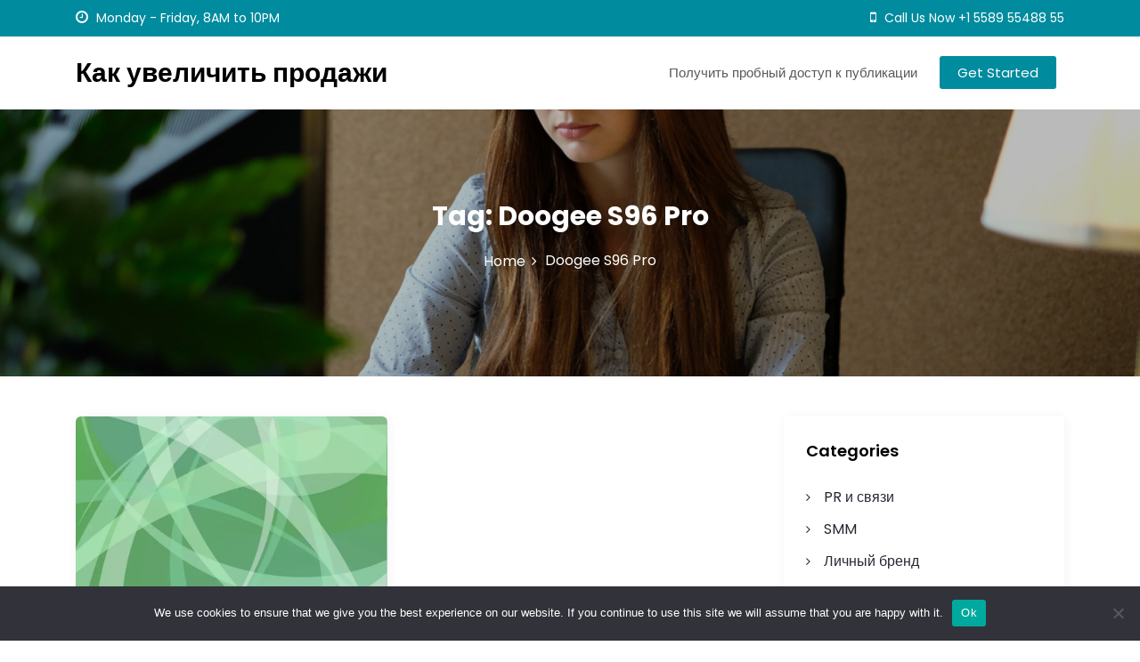

--- FILE ---
content_type: text/html; charset=UTF-8
request_url: https://sale-boost.ru/tag/doogee-s96-pro/
body_size: 16497
content:
<!DOCTYPE html>
<html lang="ru-RU">
<head>
 	<meta charset="UTF-8">
 	<meta name="viewport" content="width=device-width, initial-scale=1">
	<link rel="profile" href="http://gmpg.org/xfn/11">
 	<title>Doogee S96 Pro &#8211; Как увеличить продажи</title>
<meta name='robots' content='max-image-preview:large' />
	<style>img:is([sizes="auto" i], [sizes^="auto," i]) { contain-intrinsic-size: 3000px 1500px }</style>
	<link rel='dns-prefetch' href='//fonts.googleapis.com' />
<link rel="alternate" type="application/rss+xml" title="Как увеличить продажи &raquo; Feed" href="https://sale-boost.ru/feed/" />
<link rel="alternate" type="application/rss+xml" title="Как увеличить продажи &raquo; Comments Feed" href="https://sale-boost.ru/comments/feed/" />
<link rel="alternate" type="application/rss+xml" title="Как увеличить продажи &raquo; Doogee S96 Pro Tag Feed" href="https://sale-boost.ru/tag/doogee-s96-pro/feed/" />
<script type="text/javascript">
/* <![CDATA[ */
window._wpemojiSettings = {"baseUrl":"https:\/\/s.w.org\/images\/core\/emoji\/15.1.0\/72x72\/","ext":".png","svgUrl":"https:\/\/s.w.org\/images\/core\/emoji\/15.1.0\/svg\/","svgExt":".svg","source":{"concatemoji":"https:\/\/sale-boost.ru\/wp-includes\/js\/wp-emoji-release.min.js?ver=6.8.1"}};
/*! This file is auto-generated */
!function(i,n){var o,s,e;function c(e){try{var t={supportTests:e,timestamp:(new Date).valueOf()};sessionStorage.setItem(o,JSON.stringify(t))}catch(e){}}function p(e,t,n){e.clearRect(0,0,e.canvas.width,e.canvas.height),e.fillText(t,0,0);var t=new Uint32Array(e.getImageData(0,0,e.canvas.width,e.canvas.height).data),r=(e.clearRect(0,0,e.canvas.width,e.canvas.height),e.fillText(n,0,0),new Uint32Array(e.getImageData(0,0,e.canvas.width,e.canvas.height).data));return t.every(function(e,t){return e===r[t]})}function u(e,t,n){switch(t){case"flag":return n(e,"\ud83c\udff3\ufe0f\u200d\u26a7\ufe0f","\ud83c\udff3\ufe0f\u200b\u26a7\ufe0f")?!1:!n(e,"\ud83c\uddfa\ud83c\uddf3","\ud83c\uddfa\u200b\ud83c\uddf3")&&!n(e,"\ud83c\udff4\udb40\udc67\udb40\udc62\udb40\udc65\udb40\udc6e\udb40\udc67\udb40\udc7f","\ud83c\udff4\u200b\udb40\udc67\u200b\udb40\udc62\u200b\udb40\udc65\u200b\udb40\udc6e\u200b\udb40\udc67\u200b\udb40\udc7f");case"emoji":return!n(e,"\ud83d\udc26\u200d\ud83d\udd25","\ud83d\udc26\u200b\ud83d\udd25")}return!1}function f(e,t,n){var r="undefined"!=typeof WorkerGlobalScope&&self instanceof WorkerGlobalScope?new OffscreenCanvas(300,150):i.createElement("canvas"),a=r.getContext("2d",{willReadFrequently:!0}),o=(a.textBaseline="top",a.font="600 32px Arial",{});return e.forEach(function(e){o[e]=t(a,e,n)}),o}function t(e){var t=i.createElement("script");t.src=e,t.defer=!0,i.head.appendChild(t)}"undefined"!=typeof Promise&&(o="wpEmojiSettingsSupports",s=["flag","emoji"],n.supports={everything:!0,everythingExceptFlag:!0},e=new Promise(function(e){i.addEventListener("DOMContentLoaded",e,{once:!0})}),new Promise(function(t){var n=function(){try{var e=JSON.parse(sessionStorage.getItem(o));if("object"==typeof e&&"number"==typeof e.timestamp&&(new Date).valueOf()<e.timestamp+604800&&"object"==typeof e.supportTests)return e.supportTests}catch(e){}return null}();if(!n){if("undefined"!=typeof Worker&&"undefined"!=typeof OffscreenCanvas&&"undefined"!=typeof URL&&URL.createObjectURL&&"undefined"!=typeof Blob)try{var e="postMessage("+f.toString()+"("+[JSON.stringify(s),u.toString(),p.toString()].join(",")+"));",r=new Blob([e],{type:"text/javascript"}),a=new Worker(URL.createObjectURL(r),{name:"wpTestEmojiSupports"});return void(a.onmessage=function(e){c(n=e.data),a.terminate(),t(n)})}catch(e){}c(n=f(s,u,p))}t(n)}).then(function(e){for(var t in e)n.supports[t]=e[t],n.supports.everything=n.supports.everything&&n.supports[t],"flag"!==t&&(n.supports.everythingExceptFlag=n.supports.everythingExceptFlag&&n.supports[t]);n.supports.everythingExceptFlag=n.supports.everythingExceptFlag&&!n.supports.flag,n.DOMReady=!1,n.readyCallback=function(){n.DOMReady=!0}}).then(function(){return e}).then(function(){var e;n.supports.everything||(n.readyCallback(),(e=n.source||{}).concatemoji?t(e.concatemoji):e.wpemoji&&e.twemoji&&(t(e.twemoji),t(e.wpemoji)))}))}((window,document),window._wpemojiSettings);
/* ]]> */
</script>
<style id='wp-emoji-styles-inline-css' type='text/css'>

	img.wp-smiley, img.emoji {
		display: inline !important;
		border: none !important;
		box-shadow: none !important;
		height: 1em !important;
		width: 1em !important;
		margin: 0 0.07em !important;
		vertical-align: -0.1em !important;
		background: none !important;
		padding: 0 !important;
	}
</style>
<link rel='stylesheet' id='wp-block-library-css' href='https://sale-boost.ru/wp-includes/css/dist/block-library/style.min.css?ver=6.8.1' type='text/css' media='all' />
<style id='wp-block-library-theme-inline-css' type='text/css'>
.wp-block-audio :where(figcaption){color:#555;font-size:13px;text-align:center}.is-dark-theme .wp-block-audio :where(figcaption){color:#ffffffa6}.wp-block-audio{margin:0 0 1em}.wp-block-code{border:1px solid #ccc;border-radius:4px;font-family:Menlo,Consolas,monaco,monospace;padding:.8em 1em}.wp-block-embed :where(figcaption){color:#555;font-size:13px;text-align:center}.is-dark-theme .wp-block-embed :where(figcaption){color:#ffffffa6}.wp-block-embed{margin:0 0 1em}.blocks-gallery-caption{color:#555;font-size:13px;text-align:center}.is-dark-theme .blocks-gallery-caption{color:#ffffffa6}:root :where(.wp-block-image figcaption){color:#555;font-size:13px;text-align:center}.is-dark-theme :root :where(.wp-block-image figcaption){color:#ffffffa6}.wp-block-image{margin:0 0 1em}.wp-block-pullquote{border-bottom:4px solid;border-top:4px solid;color:currentColor;margin-bottom:1.75em}.wp-block-pullquote cite,.wp-block-pullquote footer,.wp-block-pullquote__citation{color:currentColor;font-size:.8125em;font-style:normal;text-transform:uppercase}.wp-block-quote{border-left:.25em solid;margin:0 0 1.75em;padding-left:1em}.wp-block-quote cite,.wp-block-quote footer{color:currentColor;font-size:.8125em;font-style:normal;position:relative}.wp-block-quote:where(.has-text-align-right){border-left:none;border-right:.25em solid;padding-left:0;padding-right:1em}.wp-block-quote:where(.has-text-align-center){border:none;padding-left:0}.wp-block-quote.is-large,.wp-block-quote.is-style-large,.wp-block-quote:where(.is-style-plain){border:none}.wp-block-search .wp-block-search__label{font-weight:700}.wp-block-search__button{border:1px solid #ccc;padding:.375em .625em}:where(.wp-block-group.has-background){padding:1.25em 2.375em}.wp-block-separator.has-css-opacity{opacity:.4}.wp-block-separator{border:none;border-bottom:2px solid;margin-left:auto;margin-right:auto}.wp-block-separator.has-alpha-channel-opacity{opacity:1}.wp-block-separator:not(.is-style-wide):not(.is-style-dots){width:100px}.wp-block-separator.has-background:not(.is-style-dots){border-bottom:none;height:1px}.wp-block-separator.has-background:not(.is-style-wide):not(.is-style-dots){height:2px}.wp-block-table{margin:0 0 1em}.wp-block-table td,.wp-block-table th{word-break:normal}.wp-block-table :where(figcaption){color:#555;font-size:13px;text-align:center}.is-dark-theme .wp-block-table :where(figcaption){color:#ffffffa6}.wp-block-video :where(figcaption){color:#555;font-size:13px;text-align:center}.is-dark-theme .wp-block-video :where(figcaption){color:#ffffffa6}.wp-block-video{margin:0 0 1em}:root :where(.wp-block-template-part.has-background){margin-bottom:0;margin-top:0;padding:1.25em 2.375em}
</style>
<style id='classic-theme-styles-inline-css' type='text/css'>
/*! This file is auto-generated */
.wp-block-button__link{color:#fff;background-color:#32373c;border-radius:9999px;box-shadow:none;text-decoration:none;padding:calc(.667em + 2px) calc(1.333em + 2px);font-size:1.125em}.wp-block-file__button{background:#32373c;color:#fff;text-decoration:none}
</style>
<style id='global-styles-inline-css' type='text/css'>
:root{--wp--preset--aspect-ratio--square: 1;--wp--preset--aspect-ratio--4-3: 4/3;--wp--preset--aspect-ratio--3-4: 3/4;--wp--preset--aspect-ratio--3-2: 3/2;--wp--preset--aspect-ratio--2-3: 2/3;--wp--preset--aspect-ratio--16-9: 16/9;--wp--preset--aspect-ratio--9-16: 9/16;--wp--preset--color--black: #000000;--wp--preset--color--cyan-bluish-gray: #abb8c3;--wp--preset--color--white: #ffffff;--wp--preset--color--pale-pink: #f78da7;--wp--preset--color--vivid-red: #cf2e2e;--wp--preset--color--luminous-vivid-orange: #ff6900;--wp--preset--color--luminous-vivid-amber: #fcb900;--wp--preset--color--light-green-cyan: #7bdcb5;--wp--preset--color--vivid-green-cyan: #00d084;--wp--preset--color--pale-cyan-blue: #8ed1fc;--wp--preset--color--vivid-cyan-blue: #0693e3;--wp--preset--color--vivid-purple: #9b51e0;--wp--preset--gradient--vivid-cyan-blue-to-vivid-purple: linear-gradient(135deg,rgba(6,147,227,1) 0%,rgb(155,81,224) 100%);--wp--preset--gradient--light-green-cyan-to-vivid-green-cyan: linear-gradient(135deg,rgb(122,220,180) 0%,rgb(0,208,130) 100%);--wp--preset--gradient--luminous-vivid-amber-to-luminous-vivid-orange: linear-gradient(135deg,rgba(252,185,0,1) 0%,rgba(255,105,0,1) 100%);--wp--preset--gradient--luminous-vivid-orange-to-vivid-red: linear-gradient(135deg,rgba(255,105,0,1) 0%,rgb(207,46,46) 100%);--wp--preset--gradient--very-light-gray-to-cyan-bluish-gray: linear-gradient(135deg,rgb(238,238,238) 0%,rgb(169,184,195) 100%);--wp--preset--gradient--cool-to-warm-spectrum: linear-gradient(135deg,rgb(74,234,220) 0%,rgb(151,120,209) 20%,rgb(207,42,186) 40%,rgb(238,44,130) 60%,rgb(251,105,98) 80%,rgb(254,248,76) 100%);--wp--preset--gradient--blush-light-purple: linear-gradient(135deg,rgb(255,206,236) 0%,rgb(152,150,240) 100%);--wp--preset--gradient--blush-bordeaux: linear-gradient(135deg,rgb(254,205,165) 0%,rgb(254,45,45) 50%,rgb(107,0,62) 100%);--wp--preset--gradient--luminous-dusk: linear-gradient(135deg,rgb(255,203,112) 0%,rgb(199,81,192) 50%,rgb(65,88,208) 100%);--wp--preset--gradient--pale-ocean: linear-gradient(135deg,rgb(255,245,203) 0%,rgb(182,227,212) 50%,rgb(51,167,181) 100%);--wp--preset--gradient--electric-grass: linear-gradient(135deg,rgb(202,248,128) 0%,rgb(113,206,126) 100%);--wp--preset--gradient--midnight: linear-gradient(135deg,rgb(2,3,129) 0%,rgb(40,116,252) 100%);--wp--preset--font-size--small: 13px;--wp--preset--font-size--medium: 20px;--wp--preset--font-size--large: 36px;--wp--preset--font-size--x-large: 42px;--wp--preset--spacing--20: 0.44rem;--wp--preset--spacing--30: 0.67rem;--wp--preset--spacing--40: 1rem;--wp--preset--spacing--50: 1.5rem;--wp--preset--spacing--60: 2.25rem;--wp--preset--spacing--70: 3.38rem;--wp--preset--spacing--80: 5.06rem;--wp--preset--shadow--natural: 6px 6px 9px rgba(0, 0, 0, 0.2);--wp--preset--shadow--deep: 12px 12px 50px rgba(0, 0, 0, 0.4);--wp--preset--shadow--sharp: 6px 6px 0px rgba(0, 0, 0, 0.2);--wp--preset--shadow--outlined: 6px 6px 0px -3px rgba(255, 255, 255, 1), 6px 6px rgba(0, 0, 0, 1);--wp--preset--shadow--crisp: 6px 6px 0px rgba(0, 0, 0, 1);}:where(.is-layout-flex){gap: 0.5em;}:where(.is-layout-grid){gap: 0.5em;}body .is-layout-flex{display: flex;}.is-layout-flex{flex-wrap: wrap;align-items: center;}.is-layout-flex > :is(*, div){margin: 0;}body .is-layout-grid{display: grid;}.is-layout-grid > :is(*, div){margin: 0;}:where(.wp-block-columns.is-layout-flex){gap: 2em;}:where(.wp-block-columns.is-layout-grid){gap: 2em;}:where(.wp-block-post-template.is-layout-flex){gap: 1.25em;}:where(.wp-block-post-template.is-layout-grid){gap: 1.25em;}.has-black-color{color: var(--wp--preset--color--black) !important;}.has-cyan-bluish-gray-color{color: var(--wp--preset--color--cyan-bluish-gray) !important;}.has-white-color{color: var(--wp--preset--color--white) !important;}.has-pale-pink-color{color: var(--wp--preset--color--pale-pink) !important;}.has-vivid-red-color{color: var(--wp--preset--color--vivid-red) !important;}.has-luminous-vivid-orange-color{color: var(--wp--preset--color--luminous-vivid-orange) !important;}.has-luminous-vivid-amber-color{color: var(--wp--preset--color--luminous-vivid-amber) !important;}.has-light-green-cyan-color{color: var(--wp--preset--color--light-green-cyan) !important;}.has-vivid-green-cyan-color{color: var(--wp--preset--color--vivid-green-cyan) !important;}.has-pale-cyan-blue-color{color: var(--wp--preset--color--pale-cyan-blue) !important;}.has-vivid-cyan-blue-color{color: var(--wp--preset--color--vivid-cyan-blue) !important;}.has-vivid-purple-color{color: var(--wp--preset--color--vivid-purple) !important;}.has-black-background-color{background-color: var(--wp--preset--color--black) !important;}.has-cyan-bluish-gray-background-color{background-color: var(--wp--preset--color--cyan-bluish-gray) !important;}.has-white-background-color{background-color: var(--wp--preset--color--white) !important;}.has-pale-pink-background-color{background-color: var(--wp--preset--color--pale-pink) !important;}.has-vivid-red-background-color{background-color: var(--wp--preset--color--vivid-red) !important;}.has-luminous-vivid-orange-background-color{background-color: var(--wp--preset--color--luminous-vivid-orange) !important;}.has-luminous-vivid-amber-background-color{background-color: var(--wp--preset--color--luminous-vivid-amber) !important;}.has-light-green-cyan-background-color{background-color: var(--wp--preset--color--light-green-cyan) !important;}.has-vivid-green-cyan-background-color{background-color: var(--wp--preset--color--vivid-green-cyan) !important;}.has-pale-cyan-blue-background-color{background-color: var(--wp--preset--color--pale-cyan-blue) !important;}.has-vivid-cyan-blue-background-color{background-color: var(--wp--preset--color--vivid-cyan-blue) !important;}.has-vivid-purple-background-color{background-color: var(--wp--preset--color--vivid-purple) !important;}.has-black-border-color{border-color: var(--wp--preset--color--black) !important;}.has-cyan-bluish-gray-border-color{border-color: var(--wp--preset--color--cyan-bluish-gray) !important;}.has-white-border-color{border-color: var(--wp--preset--color--white) !important;}.has-pale-pink-border-color{border-color: var(--wp--preset--color--pale-pink) !important;}.has-vivid-red-border-color{border-color: var(--wp--preset--color--vivid-red) !important;}.has-luminous-vivid-orange-border-color{border-color: var(--wp--preset--color--luminous-vivid-orange) !important;}.has-luminous-vivid-amber-border-color{border-color: var(--wp--preset--color--luminous-vivid-amber) !important;}.has-light-green-cyan-border-color{border-color: var(--wp--preset--color--light-green-cyan) !important;}.has-vivid-green-cyan-border-color{border-color: var(--wp--preset--color--vivid-green-cyan) !important;}.has-pale-cyan-blue-border-color{border-color: var(--wp--preset--color--pale-cyan-blue) !important;}.has-vivid-cyan-blue-border-color{border-color: var(--wp--preset--color--vivid-cyan-blue) !important;}.has-vivid-purple-border-color{border-color: var(--wp--preset--color--vivid-purple) !important;}.has-vivid-cyan-blue-to-vivid-purple-gradient-background{background: var(--wp--preset--gradient--vivid-cyan-blue-to-vivid-purple) !important;}.has-light-green-cyan-to-vivid-green-cyan-gradient-background{background: var(--wp--preset--gradient--light-green-cyan-to-vivid-green-cyan) !important;}.has-luminous-vivid-amber-to-luminous-vivid-orange-gradient-background{background: var(--wp--preset--gradient--luminous-vivid-amber-to-luminous-vivid-orange) !important;}.has-luminous-vivid-orange-to-vivid-red-gradient-background{background: var(--wp--preset--gradient--luminous-vivid-orange-to-vivid-red) !important;}.has-very-light-gray-to-cyan-bluish-gray-gradient-background{background: var(--wp--preset--gradient--very-light-gray-to-cyan-bluish-gray) !important;}.has-cool-to-warm-spectrum-gradient-background{background: var(--wp--preset--gradient--cool-to-warm-spectrum) !important;}.has-blush-light-purple-gradient-background{background: var(--wp--preset--gradient--blush-light-purple) !important;}.has-blush-bordeaux-gradient-background{background: var(--wp--preset--gradient--blush-bordeaux) !important;}.has-luminous-dusk-gradient-background{background: var(--wp--preset--gradient--luminous-dusk) !important;}.has-pale-ocean-gradient-background{background: var(--wp--preset--gradient--pale-ocean) !important;}.has-electric-grass-gradient-background{background: var(--wp--preset--gradient--electric-grass) !important;}.has-midnight-gradient-background{background: var(--wp--preset--gradient--midnight) !important;}.has-small-font-size{font-size: var(--wp--preset--font-size--small) !important;}.has-medium-font-size{font-size: var(--wp--preset--font-size--medium) !important;}.has-large-font-size{font-size: var(--wp--preset--font-size--large) !important;}.has-x-large-font-size{font-size: var(--wp--preset--font-size--x-large) !important;}
:where(.wp-block-post-template.is-layout-flex){gap: 1.25em;}:where(.wp-block-post-template.is-layout-grid){gap: 1.25em;}
:where(.wp-block-columns.is-layout-flex){gap: 2em;}:where(.wp-block-columns.is-layout-grid){gap: 2em;}
:root :where(.wp-block-pullquote){font-size: 1.5em;line-height: 1.6;}
</style>
<link rel='stylesheet' id='custom-comments-css-css' href='https://sale-boost.ru/wp-content/plugins/bka-single/asset/styles.css?ver=6.8.1' type='text/css' media='all' />
<link rel='stylesheet' id='cookie-notice-front-css' href='https://sale-boost.ru/wp-content/plugins/cookie-notice/css/front.min.css?ver=2.4.16' type='text/css' media='all' />
<link rel='stylesheet' id='main-style-css' href='https://sale-boost.ru/wp-content/themes/boostsmart/style.css' type='text/css' media='all' />
<link rel='stylesheet' id='bootstrap-css' href='https://sale-boost.ru/wp-content/themes/boostsmart/assets/css/vendor/bootstrap/bootstrap.css?ver=4.3.1' type='text/css' media='all' />
<link rel='stylesheet' id='font-awesome-css' href='https://sale-boost.ru/wp-content/themes/boostsmart/assets/css/vendor/font-awesome/css/font-awesome.css?ver=4.7.0' type='text/css' media='all' />
<link rel='stylesheet' id='google-font-css' href='//fonts.googleapis.com/css?family=Poppins:400,500,600,700,800' type='text/css' media='all' />
<link rel='stylesheet' id='block-style-css' href='https://sale-boost.ru/wp-content/themes/boostsmart/assets/css/blocks.css' type='text/css' media='all' />
<link rel='stylesheet' id='theme-style-css' href='https://sale-boost.ru/wp-content/themes/boostsmart/assets/css/main.css' type='text/css' media='all' />
<script type="text/javascript" id="cookie-notice-front-js-before">
/* <![CDATA[ */
var cnArgs = {"ajaxUrl":"https:\/\/sale-boost.ru\/wp-admin\/admin-ajax.php","nonce":"5c42310ad1","hideEffect":"fade","position":"bottom","onScroll":false,"onScrollOffset":100,"onClick":false,"cookieName":"cookie_notice_accepted","cookieTime":2592000,"cookieTimeRejected":2592000,"globalCookie":false,"redirection":false,"cache":false,"revokeCookies":false,"revokeCookiesOpt":"automatic"};
/* ]]> */
</script>
<script type="text/javascript" src="https://sale-boost.ru/wp-content/plugins/cookie-notice/js/front.min.js?ver=2.4.16" id="cookie-notice-front-js"></script>
<script type="text/javascript" src="https://sale-boost.ru/wp-includes/js/jquery/jquery.min.js?ver=3.7.1" id="jquery-core-js"></script>
<script type="text/javascript" src="https://sale-boost.ru/wp-includes/js/jquery/jquery-migrate.min.js?ver=3.4.1" id="jquery-migrate-js"></script>
<link rel="https://api.w.org/" href="https://sale-boost.ru/wp-json/" /><link rel="alternate" title="JSON" type="application/json" href="https://sale-boost.ru/wp-json/wp/v2/tags/12" /><link rel="EditURI" type="application/rsd+xml" title="RSD" href="https://sale-boost.ru/xmlrpc.php?rsd" />
<meta name="generator" content="WordPress 6.8.1" />
<meta name="description" content="Знаковая дата 11.11 уже близко! На этот день бренд Doogee уже запланировал приятные сюрпризы и отличные скидки: в течение 24 часов в официальном магазине бренда на AliExpress все товары будут продаваться по сниженным ценам. ">			<style type="text/css" media="all" id="bizsmart-styles">
				.banner-slider-content .inner-banner-btn a, .pagination .nav-links > *.current, ::selection, .bizsmart-main-menu > ul > li > a:after, .bizsmart-btn-primary, #infinite-handle span, ul.wc-block-grid__products li.wc-block-grid__product button, ul.wc-block-grid__products li.wc-block-grid__product .wp-block-button__link, ul.wc-block-grid__products li.wc-block-grid__product button:hover, ul.wc-block-grid__products li.wc-block-grid__product .wp-block-button__link:hover, ul.wc-block-grid__products li.wc-block-grid__product .wc-block-grid__product-onsale, .woocommerce ul.products li.product .button, .woocommerce ul.products li.product .added_to_cart.wc-forward,
				.woocommerce ul.products li.product .onsale, .single-product .product .onsale,
				 .single-product .product .entry-summary button.button, a.cart-icon span:hover, woocommerce #review_form #respond .form-submit input,
				  .woocommerce-cart .woocommerce .cart-collaterals .cart_totals a.checkout-button.button.alt.wc-forward, 
				   .woocommerce-cart .woocommerce form.woocommerce-cart-form table button.button, .woocommerce button.button,
				   form.woocommerce-checkout div#order_review #payment button#place_order, .woocommerce .widget_price_filter .ui-slider .ui-slider-range,
					.woocommerce .widget_price_filter .ui-slider .ui-slider-handle, .widget.woocommerce.widget_price_filter .price_slider_amount .button, .widget .woocommerce-product-search button, .woocommerce ul.products li.product-category.product h2,
					  #site-navigation li.menu-item:before, div#mr-mobile-menu li.menu-item:before, .bizsmart-read-more{
					background-color: #008b9e;				}
			.bizsmart-scroll-to-top i{
					background: #008b9e;				}
			.product-with-slider .bizsmart-arrow svg, .product-with-slider .bizsmart-arrow svg:hover{
					fill: #008b9e;				}
			#infinite-handle span, .woocommerce-info a:hover,
			.post-content-wrap .post-categories li a:hover, .bizsmart-post .entry-content-stat + a:hover, .bizsmart-post .bizsmart-comments a:hover, .bizsmart-bottom-header-wrapper .bizsmart-header-icons .bizsmart-search-icon, .pagination .nav-links > *, body .post-categories li a, ul.wc-block-grid__products li.wc-block-grid__product del span.woocommerce-Price-amount.amount, .woocommerce ul.products li.product a.woocommerce-LoopProduct-link del span.woocommerce-Price-amount.amount, 
			ul.wc-block-grid__products li.wc-block-grid__product del, .woocommerce ul.products li.product .star-rating, 
			ul.wc-block-grid__products li.wc-block-grid__product .wc-block-grid__product-title a:hover, 
			.single-product .product .entry-summary .product_meta > span a, .single-product .stars a, 
			.single-product .star-rating span::before, .bizsmart-main-menu > ul > li > a:hover,
			.wc-block-grid__product-rating .wc-block-grid__product-rating__stars span:before, .woocommerce-error::before,
			.single-product .product .entry-summary .star-rating span::before, .single-product .product .entry-summary a.woocommerce-review-link, 
			.woocommerce .star-rating, .woocommerce del, li.wc-layered-nav-rating a, .footer-widget ul li a:hover, 
			.woocommerce ul.products li.product-category.product h2 mark.count,  .cart-icon i:hover,
			.site-branding .site-title a:hover, .footer-bottom-section .credit-link a:hover,
			.bizsmart-post .post-title a:hover, a:hover .woocommerce-privacy-policy-link,
			.post-content-wrap p > a:hover, .bizsmart-search-icons:visited:hover,
			.comment-respond .logged-in-as a:hover, .post-navigation .nav-links > div a:hover span,
			.post-navigation .nav-links > div a .screen-reader-text:hover, .entry-meta.single .url:hover,
			.comments-area .comment-list .comment-body .comment-author cite a:hover, .woocommerce-message::before,
			.footer-widget ul li a:hover, .product-name a:hover,  .product-name a:hover, .bizsmart-main-menu > ul > li > ul li a:hover,
			.footer-widget a:hover, .wrap-breadcrumb ul li a:hover, .wrap-breadcrumb ul li a span:hover, #secondary .widget a:hover, #secondary .widget ul li a:hover,
			.woocommerce ul.products li.product a.woocommerce-LoopProduct-link .woocommerce-loop-product__title:hover,.mr-mobile-menu ul.menu > li > a:hover,
			.mr-mobile-menu ul.menu > li > a:focus, a:hover, .woocommerce-privacy-policy-link, a:focus .woocommerce-privacy-policy-link, .bizsmart-footer-menu-wrapper ul li a:hover{
					color: #008b9e;				}
			.pagination .nav-links > *, .bizsmart-post.sticky,
			.woocommerce-message, .woocommerce-error, .woocommerce-info, 
			.woocommerce .woocommerce-customer-details address{
					border-color: #008b9e;				}
			.site-branding .site-title, .site-branding .site-description, .site-title a{
					font-family: Poppins, sans-serif;				}
			body{
					font-family: Poppins, sans-serif;				}
			h1, h2, h3, h4, h5, h6, h1 a, h2 a, h3 a, h4 a, h5 a, h6 a{
					font-family: Poppins, sans-serif;				}
			body, body p, body div, .woocommerce-Tabs-panel, div#tab-description, .woocommerce-tabs.wc-tabs-wrapper{
					color: #5f5f5f;				}
			.bizsmart-main-menu > ul > li > a, .bizsmart-main-menu > ul > li > a, .bizsmart-search-opened .bizsmart-header-search .close, .bizsmart-search-icons, .bizsmart-search-icons:visited{
					color: #737373;				}
			#secondary .widget-title{
					color: #000000;				}
			#secondary .widget, #secondary .widget a, #secondary .widget ul li a{
					color: #282835;				}
			.footer-widget .widget-title{
					color: #fff;				}
			.footer-top-section{
					background-color: #28292a;				}
			.footer-bottom-section{
					background-color: #0c0808;				}
			.footer-widget, .footer-widget span, .footer-widget ul li a,  #calendar_wrap #wp-calendar th, #calendar_wrap td, #calendar_wrap caption, #calendar_wrap td a,  .footer-widget ul li{
					color: #a8a8a8;				}
			.footer-bottom-section span, .footer-bottom-section .credit-link{
					color: #ffffff;				}
			.bizsmart-inner-banner-wrapper:after{
					background-color: rgba(0,0,0,0.27);				}
			.bizsmart-inner-banner-wrapper .bizsmart-inner-banner .entry-title{
					color: #ffffff;				}
			.wrap-breadcrumb ul.trail-items li a:after{
					content: "\f105";				}
			.wrap-breadcrumb ul li a, .wrap-breadcrumb ul li span, .taxonomy-description p{
					color: #ffffff;				}
			.bizsmart-topbar-wrapper{
					background: #008b9e;				}
			.bizsmart-topbar-wrapper p, .bizsmart-topbar-wrapper a{
					color: #ffffff;				}
			.bizsmart-header-button a{
					background: #008b9e;				}
			.bizsmart-header-button a:hover{
					background: #0fc5de;				}
			body, .footer-bottom-section a, .footer-bottom-section span{
					font-size: 15px;				}
			.bizsmart-post .post-title a{
					font-size: 21px;				}
			.bizsmart-main-menu > ul > li > a{
					font-size: 15px;				}
			.footer-widget .widget-title, #secondary .widget-title{
					font-size: 18px;				}
			.footer-widget, .footer-widget p, .footer-widget span, .footer-widget ul li a, #secondary, #secondary li , #secondary li a, #secondary p {
					font-size: 16px;				}
			.bizsmart-inner-banner-wrapper .bizsmart-inner-banner .entry-title{
					font-size: 30px;				}
			.bizsmart-inner-banner-wrapper{
					min-height: 300px;				}
			.wrap-breadcrumb ul li a, .wrap-breadcrumb ul li span, .wrap-breadcrumb ul.trail-items li a:after{
					font-size: 16px;				}
			.site-branding .site-title{
					font-size: 30px;				}
			.site-branding .site-description{
					font-size: 14px;				}
			.site-branding img{
					max-width: 200px !important;				}
			.container{
					max-width: 1140px !important;				}
			
				@media (max-width: 992px) {
					body, .footer-bottom-section a, .footer-bottom-section span{
					font-size: 15px;				}
			.bizsmart-post .post-title a{
					font-size: 21px;				}
			.bizsmart-main-menu > ul > li > a{
					font-size: 15px;				}
			.footer-widget .widget-title, #secondary .widget-title{
					font-size: 18px;				}
			.footer-widget, .footer-widget p, .footer-widget span, .footer-widget ul li a, #secondary, #secondary li , #secondary li a, #secondary p {
					font-size: 16px;				}
			.bizsmart-inner-banner-wrapper .bizsmart-inner-banner .entry-title{
					font-size: 22px;				}
			.bizsmart-inner-banner-wrapper{
					min-height: 300px;				}
			.wrap-breadcrumb ul li a, .wrap-breadcrumb ul li span, .wrap-breadcrumb ul.trail-items li a:after{
					font-size: 16px;				}
			.site-branding .site-title{
					font-size: 30px;				}
			.site-branding .site-description{
					font-size: 14px;				}
			.site-branding img{
					max-width: 200px !important;				}
							}

				@media (max-width: 767px) {
					body, .footer-bottom-section a, .footer-bottom-section span{
					font-size: 15px;				}
			.bizsmart-post .post-title a{
					font-size: 21px;				}
			.bizsmart-main-menu > ul > li > a{
					font-size: 15px;				}
			.footer-widget .widget-title, #secondary .widget-title{
					font-size: 18px;				}
			.footer-widget, .footer-widget p, .footer-widget span, .footer-widget ul li a, #secondary, #secondary li , #secondary li a, #secondary p {
					font-size: 16px;				}
			.bizsmart-inner-banner-wrapper .bizsmart-inner-banner .entry-title{
					font-size: 22px;				}
			.bizsmart-inner-banner-wrapper{
					min-height: 300px;				}
			.wrap-breadcrumb ul li a, .wrap-breadcrumb ul li span, .wrap-breadcrumb ul.trail-items li a:after{
					font-size: 16px;				}
			.site-branding .site-title{
					font-size: 30px;				}
			.site-branding .site-description{
					font-size: 14px;				}
			.site-branding img{
					max-width: 200px !important;				}
							}
			</style>
			

<link rel="apple-touch-icon" sizes="180x180" href="/apple-touch-icon.png">
<link rel="icon" type="image/png" sizes="32x32" href="/favicon-32x32.png">
<link rel="icon" type="image/png" sizes="16x16" href="/favicon-16x16.png">
<link rel="manifest" href="/site.webmanifest">
<link rel="mask-icon" href="/safari-pinned-tab.svg" color="#5bbad5">
<meta name="msapplication-TileColor" content="#da532c">
<meta name="theme-color" content="#ffffff">


</head>
<body itemtype='https://schema.org/Blog' itemscope='itemscope' class="archive tag tag-doogee-s96-pro tag-12 wp-theme-boostsmart cookies-not-set bizsmart-right-sidebar bizsmart-header-logo-left" >
				<a class="skip-link screen-reader-text" href="#content">
				Skip to content			</a>
						<header id="masthead" itemtype='https://schema.org/WPHeader' itemscope='itemscope' role='banner'  class="bizsmart-site-header">
			 <div class="bizsmart-topbar-wrapper">
 	<div class="container bizsmart-topbar-inner">
	 	<div class="bizsmart-topbar-left">
	 			 			<p>
	 				<i class="fa fa-clock-o" aria-hidden="true"></i>
	 				Monday - Friday, 8AM to 10PM	 			</p>
	 			 	</div>
	 	<div class="bizsmart-topbar-right">
	 			 			<p>
	 				<a href="tel:+1 5589 55488 55">	 					
		 				<i class="fa fa-mobile" aria-hidden="true"></i>
		 				Call Us Now +1 5589 55488 55	 				</a>
	 			</p>
	 			 	</div>
	 </div>
 </div><div class="bizsmart-bottom-header-wrapper">
	<div class="container">
		<section class="bizsmart-bottom-header">

			<div class="bizsmart-header-search">


				<button class="circular-focus screen-reader-text" data-goto=".bizsmart-header-search .bizsmart-toggle-search">Circular focus</button>

				<form role="search" method="get" class="search-form" action="https://sale-boost.ru/">	
	<label>
		<span class="screen-reader-text">Search for:</span>
		<input 
			type="search" 
			class="search-field" 
			placeholder="Search..." 
	    	value="" 
	    	name="s"
    	/>
	</label>
	<button type="submit" class="search-submit">
		<span class="screen-reader-text">
			Search			
		</span>
		<i class="fa fa-search"></i>
	</button>
</form>
				<button type="button" class="close bizsmart-toggle-search">
					<i class="fa fa-times" aria-hidden="true"></i>
				</button>

				<button class="circular-focus screen-reader-text" data-goto=".bizsmart-header-search .search-field">Circular focus</button>
				
			</div>
			
			<div class="site-branding">
				<div>
										<div>
													<p class="site-title"><a href="https://sale-boost.ru/" rel="home">Как увеличить продажи</a></p>
												</div>
				</div>
			</div>

			<div class="bizsmart-navigation-n-options">
				<nav class="bizsmart-main-menu" id="site-navigation">
					<div id="primary-menu" class="navigation clearfix"><ul>
<li class="page_item page-item-76011"><a href="https://sale-boost.ru/poluchit-probnyj-dostup-k-publikacii/">Получить пробный доступ к публикации</a></li>
</ul></div>
				</nav> 	
				
							<div class="bizsmart-header-button">
				<a href="#"> Get Started </a>
			</div>
				<button class="menu-toggler" id="menu-icon">
			<span></span>
			<span></span>
			<span></span>
			<span></span>
		</button>
				</div>				
		 
		</section>

	</div>
</div>
<!-- nav bar section end -->			</header>
			<div class="banner-content-center banner-background-scroll bizsmart-inner-banner-wrapper" style="background-image: url( https://sale-boost.ru/wp-content/themes/boostsmart/assets/img/default-banner.jpg )"> 
	<div class="container">
					<div class="bizsmart-inner-banner">
				<header class="entry-header">
					<h2 class="entry-title">Tag: <span>Doogee S96 Pro</span></h2>				</header><!-- .entry-header -->
			</div>			
					    <div id="bizsmart-breadcrumb" class="wrapper wrap-breadcrumb">
			    	<div role="navigation" aria-label="Breadcrumbs" class="breadcrumb-trail breadcrumbs"><ul class="trail-items"><li class="trail-item trail-begin"><a href="https://sale-boost.ru" rel="home"><span>Home</span></a></li><li class="trail-item trail-end"><span>Doogee S96 Pro</span></li></ul></div>				</div><!-- #breadcrumb -->
			    	</div>
</div>
<div class="container" id="content">
	<div class="row">
		<div class="col-md-8 col-lg-8 content-order">
			<div id="primary" class="content-area">
				<main id="main" class="site-main ">
									<div class="row">
													<div class="col-12 col-sm-6">
								<article itemtype='https://schema.org/CreativeWork' itemscope='itemscope' id="post-19" class="bizsmart-post post-19 post type-post status-publish format-standard has-post-thumbnail hentry category-new tag-doogee tag-doogee-dg-ares tag-doogee-n40-pro tag-doogee-s86-pro tag-doogee-s88-plus tag-doogee-s88-pro tag-doogee-s96-pro tag-doogee-s97-pro tag-doogee-v10 tag-smartfony-doogee" >
	<a href="https://sale-boost.ru/yarkie-akcii-v-chjornuju-pyatnicu-brend-doogee-gotovit-vpechatlyajushhuju-rasprodazhu-k-11-noyabrya/">		
		<div class="image-full post-image" style="background-image: url(https://li8.ru/bg/19.webp);">
										</div>	
	</a>
	
	<div class="post-content-wrap">		
					<h2 class="post-title">
									<a href="https://sale-boost.ru/yarkie-akcii-v-chjornuju-pyatnicu-brend-doogee-gotovit-vpechatlyajushhuju-rasprodazhu-k-11-noyabrya/">
						Яркие акции в чёрную пятницу: бренд Doogee готовит впечатляющую распродажу к 11 ноября					</a>
							</h2>
					
			<div class="entry-meta 
			"
		>
			<div class="author-image">
						<a class="url fn n" href="https://sale-boost.ru/author/salepr/">
								<img src="https://secure.gravatar.com/avatar/9e9a8a3fc4320017450e2b9cb694f6aa8ef41d79f5bb2f0fb596581d63ef7dba?s=40&amp;d=mm&amp;r=g">
						</a>
					</div>							<div class="author-info">
					<span class="posted-on">
						On 
						<a href="https://sale-boost.ru/2021/11/08/" rel="bookmark">
							<time class="entry-date published" datetime="2021-11-08T11:05:00+03:00">08.11.2021</time>
						</a>
					</span><span class="author-text">
						By 
					</span>
					<a class="url fn n" href="https://sale-boost.ru/author/salepr/">
						<span class="author">
							Salepr
						</span>
					</a>				</div>
					</div>
		<ul class="post-categories">
	<li><a href="https://sale-boost.ru/category/new/" rel="category tag">Новые методы продаж</a></li></ul>	
	<span class="bizsmart-comments"><a href="https://sale-boost.ru/yarkie-akcii-v-chjornuju-pyatnicu-brend-doogee-gotovit-vpechatlyajushhuju-rasprodazhu-k-11-noyabrya/#respond"><i class="fa fa-comment"></i> Оставить комментарий</a></span>	</div>
</article>							</div>
											</div>

										
								
				</main><!-- .site-main -->
			</div><!-- .content-area -->
		</div>
					<div class="col-md-4 col-lg-4 sidebar-order">
					<aside id="secondary" class="widget-area">
		<section id="categories-1" class="widget widget_categories"><h2 class="widget-title">Categories</h2>
			<ul>
					<li class="cat-item cat-item-3"><a href="https://sale-boost.ru/category/pr-i-svyazi/">PR и связи</a>
</li>
	<li class="cat-item cat-item-7"><a href="https://sale-boost.ru/category/smm/">SMM</a>
</li>
	<li class="cat-item cat-item-6"><a href="https://sale-boost.ru/category/lichnyj-brend/">Личный бренд</a>
</li>
	<li class="cat-item cat-item-1"><a href="https://sale-boost.ru/category/new/">Новые методы продаж</a>
</li>
	<li class="cat-item cat-item-5"><a href="https://sale-boost.ru/category/razvitie-i-obrazovanie/">Развитие и образование</a>
</li>
	<li class="cat-item cat-item-2"><a href="https://sale-boost.ru/category/reklama/">Реклама</a>
</li>
	<li class="cat-item cat-item-4"><a href="https://sale-boost.ru/category/smi-i-novosti/">СМИ и новости</a>
</li>
			</ul>

			</section><section id="tag_cloud-1" class="widget widget_tag_cloud"><h2 class="widget-title">Tags</h2><div class="tagcloud"><a href="https://sale-boost.ru/tag/issledovanie/" class="tag-cloud-link tag-link-85 tag-link-position-1" style="font-size: 9.232pt;" aria-label="#исследование (441 items)">#исследование</a>
<a href="https://sale-boost.ru/tag/rejting/" class="tag-cloud-link tag-link-84 tag-link-position-2" style="font-size: 9.456pt;" aria-label="#рейтинг (471 items)">#рейтинг</a>
<a href="https://sale-boost.ru/tag/4g/" class="tag-cloud-link tag-link-7826 tag-link-position-3" style="font-size: 8.112pt;" aria-label=" 4G (351 items)"> 4G</a>
<a href="https://sale-boost.ru/tag/lte/" class="tag-cloud-link tag-link-7836 tag-link-position-4" style="font-size: 8pt;" aria-label=" LTE (349 items)"> LTE</a>
<a href="https://sale-boost.ru/tag/stanislav-kondrashov/" class="tag-cloud-link tag-link-8227 tag-link-position-5" style="font-size: 10.464pt;" aria-label="Stanislav Kondrashov (575 items)">Stanislav Kondrashov</a>
<a href="https://sale-boost.ru/tag/telf-ag/" class="tag-cloud-link tag-link-7512 tag-link-position-6" style="font-size: 13.04pt;" aria-label="Telf AG (982 items)">Telf AG</a>
<a href="https://sale-boost.ru/tag/analitika/" class="tag-cloud-link tag-link-163 tag-link-position-7" style="font-size: 15.392pt;" aria-label="Аналитика (1,596 items)">Аналитика</a>
<a href="https://sale-boost.ru/tag/bezopasnost/" class="tag-cloud-link tag-link-25 tag-link-position-8" style="font-size: 9.456pt;" aria-label="Безопасность (466 items)">Безопасность</a>
<a href="https://sale-boost.ru/tag/biznes/" class="tag-cloud-link tag-link-51 tag-link-position-9" style="font-size: 13.824pt;" aria-label="Бизнес (1,145 items)">Бизнес</a>
<a href="https://sale-boost.ru/tag/guap/" class="tag-cloud-link tag-link-15505 tag-link-position-10" style="font-size: 12.704pt;" aria-label=" ГУАП (919 items)"> ГУАП</a>
<a href="https://sale-boost.ru/tag/zdorove/" class="tag-cloud-link tag-link-339 tag-link-position-11" style="font-size: 21.776pt;" aria-label="Здоровье (5,870 items)">Здоровье</a>
<a href="https://sale-boost.ru/tag/internet/" class="tag-cloud-link tag-link-1092 tag-link-position-12" style="font-size: 11.472pt;" aria-label="Интернет (707 items)">Интернет</a>
<a href="https://sale-boost.ru/tag/issledovaniya/" class="tag-cloud-link tag-link-476 tag-link-position-13" style="font-size: 16.4pt;" aria-label="Исследования (1,947 items)">Исследования</a>
<a href="https://sale-boost.ru/tag/kondrashov/" class="tag-cloud-link tag-link-20059 tag-link-position-14" style="font-size: 10.576pt;" aria-label="Кондрашов (593 items)">Кондрашов</a>
<a href="https://sale-boost.ru/tag/megafon/" class="tag-cloud-link tag-link-2689 tag-link-position-15" style="font-size: 11.248pt;" aria-label="МегаФон (677 items)">МегаФон</a>
<a href="https://sale-boost.ru/tag/medicina/" class="tag-cloud-link tag-link-691 tag-link-position-16" style="font-size: 21.552pt;" aria-label="Медицина (5,664 items)">Медицина</a>
<a href="https://sale-boost.ru/tag/nauka/" class="tag-cloud-link tag-link-467 tag-link-position-17" style="font-size: 10.576pt;" aria-label="Наука (584 items)">Наука</a>
<a href="https://sale-boost.ru/tag/nedvizhimost/" class="tag-cloud-link tag-link-459 tag-link-position-18" style="font-size: 11.248pt;" aria-label="Недвижимость (681 items)">Недвижимость</a>
<a href="https://sale-boost.ru/tag/obrazovanie/" class="tag-cloud-link tag-link-117 tag-link-position-19" style="font-size: 13.264pt;" aria-label="Образование (1,015 items)">Образование</a>
<a href="https://sale-boost.ru/tag/oprosy/" class="tag-cloud-link tag-link-833 tag-link-position-20" style="font-size: 14.608pt;" aria-label="Опросы (1,334 items)">Опросы</a>
<a href="https://sale-boost.ru/tag/pirogovskij-universitet/" class="tag-cloud-link tag-link-25192 tag-link-position-21" style="font-size: 21.888pt;" aria-label="Пироговский Университет (6,091 items)">Пироговский Университет</a>
<a href="https://sale-boost.ru/tag/politika/" class="tag-cloud-link tag-link-277 tag-link-position-22" style="font-size: 10.464pt;" aria-label="Политика (573 items)">Политика</a>
<a href="https://sale-boost.ru/tag/rnimu/" class="tag-cloud-link tag-link-25191 tag-link-position-23" style="font-size: 22pt;" aria-label="РНИМУ (6,133 items)">РНИМУ</a>
<a href="https://sale-boost.ru/tag/regiony/" class="tag-cloud-link tag-link-201 tag-link-position-24" style="font-size: 9.568pt;" aria-label="Регионы (477 items)">Регионы</a>
<a href="https://sale-boost.ru/tag/spbpu/" class="tag-cloud-link tag-link-4227 tag-link-position-25" style="font-size: 12.704pt;" aria-label="СПбПУ (913 items)">СПбПУ</a>
<a href="https://sale-boost.ru/tag/stanislav/" class="tag-cloud-link tag-link-20058 tag-link-position-26" style="font-size: 12.256pt;" aria-label="Станислав (837 items)">Станислав</a>
<a href="https://sale-boost.ru/tag/strahovanie/" class="tag-cloud-link tag-link-23 tag-link-position-27" style="font-size: 13.6pt;" aria-label="Страхование (1,097 items)">Страхование</a>
<a href="https://sale-boost.ru/tag/strahovoj-polis/" class="tag-cloud-link tag-link-24 tag-link-position-28" style="font-size: 9.344pt;" aria-label="Страховой полис (454 items)">Страховой полис</a>
<a href="https://sale-boost.ru/tag/finansy-i-investicii/" class="tag-cloud-link tag-link-66 tag-link-position-29" style="font-size: 15.952pt;" aria-label="Финансы и инвестиции (1,796 items)">Финансы и инвестиции</a>
<a href="https://sale-boost.ru/tag/finansy-i-ekonomika/" class="tag-cloud-link tag-link-162 tag-link-position-30" style="font-size: 15.952pt;" aria-label="Финансы и экономика (1,781 items)">Финансы и экономика</a>
<a href="https://sale-boost.ru/tag/aviaciya/" class="tag-cloud-link tag-link-2814 tag-link-position-31" style="font-size: 8.896pt;" aria-label="авиация (420 items)">авиация</a>
<a href="https://sale-boost.ru/tag/banki/" class="tag-cloud-link tag-link-64 tag-link-position-32" style="font-size: 11.136pt;" aria-label="банки (664 items)">банки</a>
<a href="https://sale-boost.ru/tag/god/" class="tag-cloud-link tag-link-2131 tag-link-position-33" style="font-size: 8pt;" aria-label="год (345 items)">год</a>
<a href="https://sale-boost.ru/tag/dengi/" class="tag-cloud-link tag-link-90 tag-link-position-34" style="font-size: 8.896pt;" aria-label="деньги (417 items)">деньги</a>
<a href="https://sale-boost.ru/tag/dmitrij/" class="tag-cloud-link tag-link-23481 tag-link-position-35" style="font-size: 10.352pt;" aria-label="дмитрий (555 items)">дмитрий</a>
<a href="https://sale-boost.ru/tag/investicii/" class="tag-cloud-link tag-link-63 tag-link-position-36" style="font-size: 16.176pt;" aria-label="инвестиции (1,868 items)">инвестиции</a>
<a href="https://sale-boost.ru/tag/kompaniya/" class="tag-cloud-link tag-link-748 tag-link-position-37" style="font-size: 8.224pt;" aria-label="компания (364 items)">компания</a>
<a href="https://sale-boost.ru/tag/marketing/" class="tag-cloud-link tag-link-154 tag-link-position-38" style="font-size: 16.512pt;" aria-label="маркетинг (2,016 items)">маркетинг</a>
<a href="https://sale-boost.ru/tag/mobilnyj-internet/" class="tag-cloud-link tag-link-18507 tag-link-position-39" style="font-size: 8.112pt;" aria-label="мобильный интернет (350 items)">мобильный интернет</a>
<a href="https://sale-boost.ru/tag/obshhestvo/" class="tag-cloud-link tag-link-386 tag-link-position-40" style="font-size: 15.168pt;" aria-label="общество (1,528 items)">общество</a>
<a href="https://sale-boost.ru/tag/rossiya/" class="tag-cloud-link tag-link-432 tag-link-position-41" style="font-size: 11.472pt;" aria-label="россия (710 items)">россия</a>
<a href="https://sale-boost.ru/tag/sotovaya-svyaz/" class="tag-cloud-link tag-link-7927 tag-link-position-42" style="font-size: 8.112pt;" aria-label=" сотовая связь (353 items)"> сотовая связь</a>
<a href="https://sale-boost.ru/tag/tehnologii/" class="tag-cloud-link tag-link-547 tag-link-position-43" style="font-size: 8.224pt;" aria-label="технологии (363 items)">технологии</a>
<a href="https://sale-boost.ru/tag/finansy/" class="tag-cloud-link tag-link-62 tag-link-position-44" style="font-size: 16.96pt;" aria-label="финансы (2,175 items)">финансы</a>
<a href="https://sale-boost.ru/tag/ekonomika/" class="tag-cloud-link tag-link-160 tag-link-position-45" style="font-size: 18.752pt;" aria-label="экономика (3,138 items)">экономика</a></div>
</section><section id="calendar-1" class="widget widget_calendar"><div id="calendar_wrap" class="calendar_wrap"><table id="wp-calendar" class="wp-calendar-table">
	<caption>January 2026</caption>
	<thead>
	<tr>
		<th scope="col" aria-label="Monday">M</th>
		<th scope="col" aria-label="Tuesday">T</th>
		<th scope="col" aria-label="Wednesday">W</th>
		<th scope="col" aria-label="Thursday">T</th>
		<th scope="col" aria-label="Friday">F</th>
		<th scope="col" aria-label="Saturday">S</th>
		<th scope="col" aria-label="Sunday">S</th>
	</tr>
	</thead>
	<tbody>
	<tr>
		<td colspan="3" class="pad">&nbsp;</td><td><a href="https://sale-boost.ru/2026/01/01/" aria-label="Posts published on January 1, 2026">1</a></td><td><a href="https://sale-boost.ru/2026/01/02/" aria-label="Posts published on January 2, 2026">2</a></td><td><a href="https://sale-boost.ru/2026/01/03/" aria-label="Posts published on January 3, 2026">3</a></td><td><a href="https://sale-boost.ru/2026/01/04/" aria-label="Posts published on January 4, 2026">4</a></td>
	</tr>
	<tr>
		<td><a href="https://sale-boost.ru/2026/01/05/" aria-label="Posts published on January 5, 2026">5</a></td><td>6</td><td><a href="https://sale-boost.ru/2026/01/07/" aria-label="Posts published on January 7, 2026">7</a></td><td><a href="https://sale-boost.ru/2026/01/08/" aria-label="Posts published on January 8, 2026">8</a></td><td id="today"><a href="https://sale-boost.ru/2026/01/09/" aria-label="Posts published on January 9, 2026">9</a></td><td>10</td><td>11</td>
	</tr>
	<tr>
		<td>12</td><td>13</td><td>14</td><td>15</td><td>16</td><td>17</td><td>18</td>
	</tr>
	<tr>
		<td>19</td><td>20</td><td>21</td><td>22</td><td>23</td><td>24</td><td>25</td>
	</tr>
	<tr>
		<td>26</td><td>27</td><td>28</td><td>29</td><td>30</td><td>31</td>
		<td class="pad" colspan="1">&nbsp;</td>
	</tr>
	</tbody>
	</table><nav aria-label="Previous and next months" class="wp-calendar-nav">
		<span class="wp-calendar-nav-prev"><a href="https://sale-boost.ru/2025/12/">&laquo; Dec</a></span>
		<span class="pad">&nbsp;</span>
		<span class="wp-calendar-nav-next">&nbsp;</span>
	</nav></div></section>
		<section id="recent-posts-1" class="widget widget_recent_entries">
		<h2 class="widget-title">Recent Posts</h2>
		<ul>
											<li>
					<a href="https://sale-boost.ru/post-snk-kafedry-neonatologii-pirogovskogo-universi-05/">СНК кафедры неонатологии Пироговского Университета провел заседание по теме: «Скрининг врожденных пороков сердца»</a>
									</li>
											<li>
					<a href="https://sale-boost.ru/snk-kafedry-neonatologii-pirogovskogo-universiteta-provel-2a0ox/">СНК кафедры неонатологии Пироговского Университета провел заседание по теме: «Желтухи новорожденных»</a>
									</li>
											<li>
					<a href="https://sale-boost.ru/snk-kafedry-neonatologii-pirogovskogo-univ-107mm/">СНК кафедры неонатологии Пироговского Университета провел заседание по теме: «Выхаживание новорождённых с экстремально низкой массой тела»</a>
									</li>
											<li>
					<a href="https://sale-boost.ru/snk-kafedry-neonatologii-pirogovskogo-universiteta-provel-v8wjr/">СНК кафедры неонатологии Пироговского Университета провел заседание по теме: «физическое развитие новорожденных»</a>
									</li>
											<li>
					<a href="https://sale-boost.ru/snk-kafedry-neonatologii-pirogovskogo-universiteta-provel-z-0eh4/">СНК кафедры неонатологии Пироговского Университета провел заседание по теме: «Теория 1000 дней»</a>
									</li>
					</ul>

		</section>	</aside><!-- #secondary -->

			</div>
			</div>
</div>		
	<section class="site-footer footer-area">

		    <footer itemtype='https://schema.org/WPFooter' itemscope='itemscope' role='contentinfo' class="footer-top-section">
        <div class="footer-widget">
            <div class="container">
                <div class="row">
                 	                                    <aside class="col footer-widget-wrapper py-5">
                                                                            </aside>
                                                </div>
            </div>
        </div>
            </footer>

	    <!-- footer divider line -->
	    <div class="footer-divider w-100"></div>
	    		    <footer itemtype='https://schema.org/WPFooter' itemscope='itemscope' role='contentinfo' class="footer-bottom-section py-3">
		        <div class="container-fluid">
		             <!-- footer bottom section -->
		             <div class="row justify-content-between">
		             	 <div class="col-xs-12 col-sm-4">
  	<span id="bizsmart-copyright">
         	Copyright &copy; All right reserved  	</span>	                 	
 </div> <div class="col-xs-12 col-sm-4 bizsmart-social-link-footer bizsmart-social-menu">
 	 </div>
<div class="col-xs-12 col-sm-4 credit-link">
	<a href="//risethemes.com/downloads/bizsmart" target="_blank">
		BizSmart	</a>
	Created By 	<a href="//www.risethemes.com" target="_blank">
		Rise Themes	</a>
</div>		            </div> <!-- footer-bottom -->
		        </div><!-- container -->
		    </footer><!-- footer- copyright -->
			</section><!-- section -->

	 	<script type="speculationrules">
{"prefetch":[{"source":"document","where":{"and":[{"href_matches":"\/*"},{"not":{"href_matches":["\/wp-*.php","\/wp-admin\/*","\/wp-content\/uploads\/*","\/wp-content\/*","\/wp-content\/plugins\/*","\/wp-content\/themes\/boostsmart\/*","\/*\\?(.+)"]}},{"not":{"selector_matches":"a[rel~=\"nofollow\"]"}},{"not":{"selector_matches":".no-prefetch, .no-prefetch a"}}]},"eagerness":"conservative"}]}
</script>
<p style="text-align: center; margin: 20px;"><a href="https://www.business-key.com/conditions.html" target="_blank" style="margin-right:10px;">Пользовательское соглашение</a></p>		<div class="bizsmart-scroll-to-top">
			<i class="fa fa-arrow-up"></i>
		</div>
	<script type="text/javascript" src="https://sale-boost.ru/wp-content/themes/boostsmart/assets/js/main.js" id="theme-script-js"></script>
  <style>
	  
	 .request_form input{
		 color: black;
		 background: white;
	 } 
	 .request_form button{
		 background: #eee;
		 color: black;
		 font-weight: bold;
		 text-transform: uppercase;
	 }
    /* Стили для плавающей иконки */
    #publish-btn {
      position: fixed;
      right: 80px;
      bottom: 50px;
      background: #728b8b;
      color: #fff;
      padding: 12px 18px 12px 14px;
      border-radius: 30px;
      font-size: 18px;
      cursor: pointer;
      box-shadow: 0 4px 18px rgba(0,0,0,0.12);
      opacity: 0;
      transform: translateY(30px);
      transition: opacity 0.3s, transform 0.3s;
      z-index: 100;
      pointer-events: none; /* Чтобы не было кликабельно до появления */
    }
     #publish-btn a{
      display: flex;
      align-items: center;

	 }
    #publish-btn a:link,#publish-btn a:hover,#publish-btn a:visited{
		color: white;
	}
    #publish-btn.visible {
      opacity: 1;
      transform: translateY(0);
      pointer-events: auto; /* теперь кликабельно */
    }
    /* SVG стили */
    #publish-btn .icon {
      width: 32px;
      height: 32px;
      margin-right: 10px;
      fill: #fff;
      flex-shrink: 0;
    }
    @media (max-width: 575px) {
      #publish-btn {
        font-size: 15px;
        right: 15px;
        bottom: 20px;
        padding: 10px 14px 10px 10px;
      }
      #publish-btn .icon {
        width: 20px;
        height: 20px;
        margin-right: 7px;
      }
    }
  </style>

<div id="publish-btn">
	<a rel="nofollow noindex" href="https://sale-boost.ru/poluchit-probnyj-dostup-k-publikacii/">
    <svg class="icon" viewBox="0 0 24 24">
      <path d="M19 21H5c-1.1 0-2-.9-2-2V5c0-1.1.9-2 2-2h7v2H5v14h14v-7h2v7c0 1.1-.9 2-2 2zm-8-5.5v-5h2v5h3l-4 4-4-4h3zm7.59-11.41L20.17 4 10 14.17l-4.17-4.18L7.59 8l2.41 2.41L17.59 4z"/>
    </svg>
    Опубликовать</a> </div>

  <script>
    function showPublishButtonOnScroll() {
      var btn = document.getElementById('publish-btn');
      var totalHeight = document.documentElement.scrollHeight - document.documentElement.clientHeight;
      var scrolled = window.scrollY || document.documentElement.scrollTop;
      if(totalHeight < 10) return; // дуже короткая страница

//      if (scrolled / totalHeight >= 0.0) {
        btn.classList.add('visible');
//      } else {
//        btn.classList.remove('visible');
//      }
    }
    window.addEventListener('scroll', showPublishButtonOnScroll);
    // Проверим при загрузке showPublishButtonOnScroll();
  </script>

		<!-- Cookie Notice plugin v2.4.16 by Hu-manity.co https://hu-manity.co/ -->
		<div id="cookie-notice" role="dialog" class="cookie-notice-hidden cookie-revoke-hidden cn-position-bottom" aria-label="Cookie Notice" style="background-color: rgba(50,50,58,1);"><div class="cookie-notice-container" style="color: #fff"><span id="cn-notice-text" class="cn-text-container">We use cookies to ensure that we give you the best experience on our website. If you continue to use this site we will assume that you are happy with it.</span><span id="cn-notice-buttons" class="cn-buttons-container"><a href="#" id="cn-accept-cookie" data-cookie-set="accept" class="cn-set-cookie cn-button" aria-label="Ok" style="background-color: #00a99d">Ok</a></span><span id="cn-close-notice" data-cookie-set="accept" class="cn-close-icon" title="No"></span></div>
			
		</div>
		<!-- / Cookie Notice plugin --><!-- Yandex.Metrika counter --> <script type="text/javascript" > (function(m,e,t,r,i,k,a){m[i]=m[i]||function(){(m[i].a=m[i].a||[]).push(arguments)}; m[i].l=1*new Date(); for (var j = 0; j < document.scripts.length; j++) {if (document.scripts[j].src === r) { return; }} k=e.createElement(t),a=e.getElementsByTagName(t)[0],k.async=1,k.src=r,a.parentNode.insertBefore(k,a)}) (window, document, "script", "https://mc.yandex.ru/metrika/tag.js", "ym"); ym(95195027, "init", { clickmap:true, trackLinks:true, accurateTrackBounce:true }); </script> <noscript><div><img src="https://mc.yandex.ru/watch/95195027" style="position:absolute; left:-9999px;" alt="" /></div></noscript> <!-- /Yandex.Metrika counter -->
 </body>
 </html>

--- FILE ---
content_type: text/css
request_url: https://sale-boost.ru/wp-content/themes/boostsmart/assets/css/main.css
body_size: 75317
content:
@charset "UTF-8";
body, h1, .entry-title a, .entry-content h1, h2, .entry-content h2, h3, .entry-content h3, h4, .entry-content h4, h5, .entry-content h5, h6, .entry-content h6 { color: #3a3a3a; }

img { max-width: 100%; }

a, a:focus, a:hover, a:visited { text-decoration: none; }

a:focus { outline: thin dotted; }

/*--------------------------------------------------------------
# Heading
--------------------------------------------------------------*/
.entry-content h1, .entry-content h2, .entry-content h3, .entry-content h4, .entry-content h5, .entry-content h6 { margin-bottom: 20px; }

h1, .entry-content h1 { font-size: 40px; font-size: 2.6666666666667rem; }

h2, .entry-content h2 { font-size: 30px; font-size: 2rem; }

h3, .entry-content h3 { font-size: 25px; font-size: 1.6666666666667rem; }

h4, .entry-content h4 { font-size: 20px; font-size: 1.3333333333333rem; }

h5, .entry-content h5 { font-size: 18px; font-size: 1.2rem; }

h6, .entry-content h6 { font-size: 15px; font-size: 1rem; }

/*--------------------------------------------------------------
# Table
--------------------------------------------------------------*/
table { border-collapse: separate; border-spacing: 0; border-width: 1px 0 0 1px; margin: 0 0 1.5em; width: 100%; }

td, th { padding: 8px; text-align: left; border-width: 0 1px 1px 0; }

table, td, th { border: 1px solid rgba(0, 0, 0, 0.1); }

/* Code  */
code, pre { font-size: 0.9rem; line-height: 1.50001; font-variant-ligatures: none; word-wrap: break-word; word-break: normal; -webkit-tab-size: 4; -moz-tab-size: 4; tab-size: 4; }

code { border: 1px solid rgba(0, 0, 0, 0.1); border-radius: 3px; background-color: #f8f8f8; color: #e01e5a; }

pre { margin-bottom: 16px; padding: 8px; border: 1px solid rgba(0, 0, 0, 0.15); border-radius: 4px; background: #f8f8f8; }

blockquote { margin: 1.5em 1em 1.5em 3em; padding: 1.2em; font-size: 1.1em; line-height: inherit; position: relative; border-left: 5px solid rgba(0, 0, 0, 0.05); background-color: #fbfbfb; }

.gallery-columns-4 .gallery-item, .gallery-item { margin: 0; }

img { vertical-align: middle; border-style: none; }

svg { overflow: hidden; vertical-align: middle; }

/* align */
/* .alignleft,
.alignright{
    margin-top: 0;
} */
a:hover { transition: all 0.3s; }

/* Colors */
/* Fonts */
/* Z-index */
/* General Setting */
html { font-size: 15px; }

body { font-size: 15px; font-family: "Poppins"; font-weight: 400; }

/* Mixins */
.no-comments:before { font: normal normal normal 14px FontAwesome; content: "\F05E"; margin-right: 0.3rem; margin-right: 0.4rem; font-size: 1.1rem; position: relative; top: 0.05rem; }

@keyframes spin { 0% { -webkit-transform: rotate(0deg);
    -ms-transform: rotate(0deg);
    transform: rotate(0deg); }
  100% { -webkit-transform: rotate(1turn);
    -ms-transform: rotate(1turn);
    transform: rotate(1turn); } }

/* Placeholders */
.wrap-breadcrumb ul, .widget-area .widget ul, .bizsmart-main-menu > ul, .bizsmart-main-menu div > ul, .bizsmart-main-menu > ul ul, .bizsmart-main-menu div > ul ul { list-style: none; padding: 0; margin: 0; }

.bizsmart-btn-primary, .comment-respond .comment-form input[type="submit"], .no-results.not-found a { padding: 1rem 1.3rem; border: none; background: #000; color: #fff; display: inline-block; font-size: 1rem; }

.bizsmart-btn-primary i, .comment-respond .comment-form input[type="submit"] i, .no-results.not-found a i { margin-left: 0.3rem; }

.bizsmart-btn-primary:visited, .comment-respond .comment-form input:visited[type="submit"], .no-results.not-found a:visited { color: #fff; }

.bizsmart-btn-primary:hover, .comment-respond .comment-form input:hover[type="submit"], .no-results.not-found a:hover { color: #fff; text-decoration: none; }

.no-comments { color: #721c24; background-color: #f8d7da; border-color: #f5c6cb; padding: 0.8rem 1rem; font-size: 0.9rem; }

/* https://bootsnipp.com/fullscreen/ZkMKE */
.comment-respond .comment-form .comment-form-cookies-consent label { display: inline-block; position: relative; padding-left: 1.5rem; }

.comment-respond .comment-form .comment-form-cookies-consent label::before { content: ""; display: inline-block; position: absolute; width: 17px; height: 17px; top: 2px; left: 0; border: 1px solid #cccccc; border-radius: 0; background-color: #fff; -webkit-transition: border 0.15s ease-in-out, color 0.15s ease-in-out; -o-transition: border 0.15s ease-in-out, color 0.15s ease-in-out; transition: border 0.15s ease-in-out, color 0.15s ease-in-out; }

.comment-respond .comment-form .comment-form-cookies-consent label::after { top: 2px; display: inline-block; position: absolute; width: 16px; height: 16px; left: 0; padding-left: 3px; padding-top: 1px; font-size: 11px; color: #555555; }

.comment-respond .comment-form .comment-form-cookies-consent input[type="checkbox"] { opacity: 0; visibility: hidden; position: absolute; }

.comment-respond .comment-form .comment-form-cookies-consent input[type="checkbox"]:focus + label::before { outline: thin dotted; outline: 5px auto -webkit-focus-ring-color; outline-offset: -2px; }

.comment-respond .comment-form .comment-form-cookies-consent input[type="checkbox"]:checked + label::after { font-family: 'FontAwesome'; content: "\F00C"; }

.comment-respond .comment-form .comment-form-cookies-consent input[type="checkbox"]:disabled + label { opacity: 0.65; }

.comment-respond .comment-form .comment-form-cookies-consent input[type="checkbox"]:disabled + label::before { background-color: #eeeeee; cursor: not-allowed; }

.comment-respond .comment-form .checkbox-circle.comment-form-cookies-consent label::before { border-radius: 50%; }

.comment-respond .comment-form .checkbox-inline.comment-form-cookies-consent { margin-top: 0; }

div#masthead-sticky-wrapper.is-sticky header#masthead { z-index: 999 !important; width: 100%; background: #0009; transition: all 0.3s; }

body:not(.page-template-full-width) #content { padding-top: 3rem; padding-bottom: 3rem; }

/* when admin panel is open */
.admin-bar.bizsmart-search-opened .bizsmart-bottom-header-wrapper { top: 32px; }

@media (max-width: 783px) { .admin-bar.bizsmart-search-opened .bizsmart-bottom-header-wrapper { top: 46px; } }

@media (max-width: 600px) { .admin-bar.bizsmart-search-opened .bizsmart-bottom-header-wrapper { top: 0; } }

.bizsmart-bottom-header-wrapper { position: relative; }

.bizsmart-bottom-header-wrapper .menu-toggler { display: none; }

@media (max-width: 992px) { .bizsmart-bottom-header-wrapper .menu-toggler { display: block; } }

.bizsmart-bottom-header-wrapper .bizsmart-header-icons { font-size: 1.3rem; margin-left: 1.2rem; }

.bizsmart-bottom-header-wrapper .bizsmart-header-icons .bizsmart-search-icon { padding: 0px 0.5rem; display: inline-block; color: #000; }

.bizsmart-bottom-header-wrapper .bizsmart-bottom-header { display: flex; }

.bizsmart-bottom-header-wrapper .bizsmart-bottom-header .bizsmart-navigation-n-options { flex-grow: 1; display: flex; justify-content: flex-end; align-items: center; flex: 0 0 65%; }

@media (max-width: 992px) { .bizsmart-bottom-header-wrapper .bizsmart-bottom-header .bizsmart-navigation-n-options { flex: 0 0 50%; } }

@media (max-width: 992px) { .bizsmart-bottom-header-wrapper { padding: 10px 0; } }

.site-branding { display: flex; align-items: center; flex: 0 0 35%; }

@media (max-width: 992px) { .site-branding { flex: 0 0 50%; } }

.site-branding .site-title { font-size: 2rem; margin: 0; }

.site-branding .site-title a { color: #000; font-weight: 600; }

.site-branding .site-description { font-size: 0.95rem; margin: 0; color: #000; }

body div#mr-mobile-menu { display: none; }

body.mr-menu-open div#mr-mobile-menu { display: block; }

.bizsmart-btn { padding: 6px 21px; border-radius: 4px; text-align: center; border: 2px solid #008b9e; margin: 0 15px; background: #008b9e; }

.bizsmart-btn .bizsmart-header-btn { color: #fff; }

.bizsmart-btn .bizsmart-header-btn :hover { background: #008b9e; color: #fff; }

.bizsmart-header-button { margin: 0 0 0 25px; min-width: 140px; }

.bizsmart-header-button a { color: #fff; transition: all .3s; background: #008b9e; padding: 8px 20px; border-radius: 3px; }

.bizsmart-header-button a:hover { background: #0fc5de; }

@media (max-width: 576px) { .bizsmart-header-button { display: none; } }

.bizsmart-topbar-wrapper { background: #008b9e; }

@media (max-width: 576px) { .bizsmart-topbar-wrapper .bizsmart-topbar-left { display: none; } }

.bizsmart-topbar-wrapper p { margin: 0; color: #fff; font-size: 14px; font-weight: 300; }

.bizsmart-topbar-wrapper p i { font-size: 16px; margin-right: 5px; }

.bizsmart-topbar-wrapper a { text-decoration: none; color: #fff; }

.bizsmart-topbar-wrapper .bizsmart-topbar-inner { display: flex; justify-content: space-between; padding: 10px 15px; }

@media (max-width: 576px) { .bizsmart-topbar-wrapper .bizsmart-topbar-inner { justify-content: center; padding: 15px 15px; } }

button#offcanvas-menu-icon { background: transparent; border: none; position: relative; width: 40px; display: flex; flex-wrap: wrap; justify-content: flex-end; cursor: pointer; padding: 0; transition: all .3s; margin-left: 10px; }

button#offcanvas-menu-icon span { display: block; height: 3px; background: #000; width: 100%; margin: 3px 0; transition: all .3s; }

button#offcanvas-menu-icon span:nth-child(2) { width: 80%; }

button#offcanvas-menu-icon span:last-child { width: 60%; }

button#offcanvas-menu-icon:hover span { width: 100%; background: #008b9e; }

button#offcanvas-menu-icon:focus { outline: thin dotted; }

.offcanvas-close-icon { position: absolute; right: 7px; top: 37px; width: 32px; height: 32px; opacity: 0.6; }

.offcanvas-close-icon:hover { opacity: 1; }

.offcanvas-close-icon:after, .offcanvas-close-icon:before { position: absolute; left: 15px; content: ' '; height: 23px; width: 2px; background-color: #333; }

.offcanvas-close-icon:after { transform: rotate(-45deg); }

.offcanvas-close-icon:before { transform: rotate(45deg); }

.bizsmart-offcanvas-menu-content { position: fixed; right: -320px; height: 100vh; z-index: 999; width: 300px; top: 0; background: #fff; padding: 40px 30px 30px; opacity: 0; transition: all .3s; overflow: auto; }

.bizsmart-offcanvas-menu-content .widget-title { margin: 0 0 25px; font-size: 22px; color: #000; text-transform: capitalize; font-weight: 400; border-bottom: 1px solid #edd; padding-bottom: 10px; }

.bizsmart-offcanvas-menu-content p, .bizsmart-offcanvas-menu-content div { color: #000; line-height: 1.6; }

.bizsmart-offcanvas-menu-content ul { margin: 0; padding: 0; list-style: none; }

.bizsmart-offcanvas-menu-content ul li { margin-bottom: 6px; color: #000; }

.bizsmart-offcanvas-menu-content ul li a { color: #000; }

.bizsmart-offcanvas-overlay { position: fixed; height: 100%; width: 100%; background: #000; top: 0; z-index: -1; opacity: 0; visibility: hidden; transition: all .3s; }

.bizsmart-offcanvas-open .bizsmart-offcanvas-menu-content { right: 0; opacity: 1; }

.bizsmart-offcanvas-open .bizsmart-offcanvas-overlay { z-index: 99; opacity: 0.8; visibility: visible; }

div#offcanvas-menu-icon { display: flex; align-items: center; font-weight: 500; color: #000; }

div#offcanvas-menu-icon .text { margin-right: 8px; margin-left: 9px; text-transform: uppercase; display: none; font-size: 9px; }

@media (max-width: 576px) { div#offcanvas-menu-icon .text { display: block; } }

@media (max-width: 576px) { div#offcanvas-menu-icon { order: 2; } }

.wrap-breadcrumb { margin-top: 1rem; position: relative; z-index: 9; margin-bottom: 20px; }

.wrap-breadcrumb ul { display: flex; justify-content: center; margin-bottom: 0; flex-wrap: wrap; }

.wrap-breadcrumb ul li { margin: 0  0.3rem; font-size: 1.1rem; }

@media (max-width: 768px) { .wrap-breadcrumb ul li { font-size: 1rem; } }

.wrap-breadcrumb ul li a { color: #9b9b9b; }

.wrap-breadcrumb ul li a:after { font-family: fontAwesome; padding-left: 0.5rem; font-size: 0.9rem; }

.bizsmart-inner-banner-wrapper { min-height: 420px; background: #f7f7f7; display: flex; flex-direction: column; justify-content: center; align-items: center; position: relative; overflow: hidden; }

@media (max-width: 768px) { .bizsmart-inner-banner-wrapper { min-height: 300px; }
  .bizsmart-inner-banner-wrapper h1 { font-size: 2rem; } }

.bizsmart-inner-banner-wrapper:after { content: ""; position: absolute; top: 0; width: 100%; height: 100%; }

.bizsmart-inner-banner-wrapper svg { position: absolute; bottom: -28px; left: -100px; width: calc( 100% + 100px); fill: #fff; z-index: 1; display: none; }

.bizsmart-inner-banner-wrapper .bizsmart-inner-banner { position: relative; z-index: 9; text-align: center; }

.bizsmart-inner-banner-wrapper .bizsmart-inner-banner .entry-title { margin: 0; font-size: 40px; }

.bizsmart-inner-banner-wrapper .search-form { max-width: 600px; margin: 0 auto; margin-bottom: 2rem; }

.bizsmart-inner-banner-wrapper .search-form label input.search-field { background-color: #fff; }

.bizsmart-inner-banner-wrapper .search-form label input.search-field:focus { background: #fff; }

.bizsmart-search-overlay { position: fixed; top: 0; left: 0; right: 0; bottom: 0; background: rgba(0, 0, 0, 0.35); z-index: 9; }

.search-form { display: flex; position: relative; }

.search-form label { flex-grow: 1; margin: 0; }

.search-form label input.search-field { min-height: 54px; border: none; background: #f7f7f7; padding: 0.9rem 2.5rem 0.9rem 1rem; width: 100%; }

.search-form label input.search-field:focus { background: #f7f7f7; outline-color: #cecece; }

.search-form button { border: none; background: no-repeat; position: absolute; right: 0; top: 0; bottom: 0; padding: 0 1rem; font-size: 1.2rem; cursor: pointer; }

.bizsmart-header-search { position: absolute; top: 0; right: 0; bottom: 0; left: 0; background: #fff; z-index: 9; visibility: hidden; opacity: 0; justify-content: center; align-items: center; }

.bizsmart-search-opened { overflow: hidden; }

.bizsmart-search-opened .bizsmart-header-search { display: flex; visibility: visible; opacity: 1; transition: all 0.1s linear; }

.bizsmart-search-opened .bizsmart-header-search .search-form { transform: translateX(0); opacity: 1; transition: all 0.3s ease-in-out; }

.bizsmart-search-opened .bizsmart-header-search .close { transform: scale(1); opacity: 1; font-size: 1.2rem; transition: all 0.6s linear; }

.bizsmart-header-search .close { padding: 0 0 0 0.8rem; font-size: 1.2rem; transform: scale(0.5); opacity: 0; border: none; background: transparent; cursor: pointer; }

.bizsmart-header-search .search-form { display: flex; align-items: center; width: 800px; max-width: calc(100% - 60px); height: 47px; position: relative; transform: translateX(-2rem); opacity: 0; }

#calendar_wrap { box-shadow: 0 0 16px 0px rgba(0, 0, 0, 0.0588235); padding: 1rem; }

#calendar_wrap #wp-calendar { border: none; }

#calendar_wrap #wp-calendar th { color: #a7a1a1; font-weight: 600; text-align: center; }

#calendar_wrap #wp-calendar th, #calendar_wrap #wp-calendar td { border: none; }

#calendar_wrap #wp-calendar .caption { caption-side: top; }

#calendar_wrap #wp-calendar tbody th, #calendar_wrap #wp-calendar tbody td { position: relative; text-align: center; }

#calendar_wrap #wp-calendar tbody th a, #calendar_wrap #wp-calendar tbody td a { background: #f6f5f7; position: absolute; left: 2px; top: 2px; right: 2px; bottom: 2px; line-height: 2.2; border-radius: 0.3rem; color: #000; }

#calendar_wrap #today { background: #565555; color: #fff; }

.footer-widget table { width: auto; }

.widget select { width: 100%; border: 1px solid #ddd; padding: 0.75rem 0.6rem; border-radius: 0; }

.widget-area .widget ul li { position: relative; padding-left: 1.3rem; }

.widget-area .widget ul li:before { position: absolute; left: 0; top: 0.7rem; font: normal normal normal 14px FontAwesome; content: "\F105"; margin-right: 0.3rem; }

.widget-area .widget ul li a { font-size: 0.95rem; line-height: 36px; color: #282835; text-decoration: underline; }

.widget_tag_cloud .tagcloud a { color: #282835; padding: 3px 10px; color: #5a5a77; background: #f0f2f9; border-radius: 4px; margin: 2px; display: inline-block; font-size: 12px !important; }

.widget-area .widget:not(:last-child) { margin-bottom: 3.5rem; }

.widget-area .widget .widget-title { margin-top: 0; font-size: 1.5rem; font-weight: 600; margin-bottom: 1.4rem; }

.bizsmart-post { margin-bottom: 30px; }

.bizsmart-post.sticky { position: relative; border: 3px solid #047CAE; border-radius: 0.2rem; }

.bizsmart-post.sticky .image-full { border-radius: 0; }

.bizsmart-post.sticky .post-content-wrap { padding: 1.5rem; }

.bizsmart-post.sticky:after { font: normal normal normal 14px FontAwesome; content: "\F08D"; margin-right: 0.3rem; margin-right: 0.3rem; position: absolute; top: 0.7rem; z-index: 2; font-size: 1.7rem; border-radius: 0.2rem; right: 0.7rem; color: #fff; transform: rotate(45deg); }

.bizsmart-post:hover .image-full .bizsmart-post-type-icon { visibility: visible; opacity: 1; transform: translate(-50%, -50%) scale(0.9); }

.bizsmart-post .image-full { height: 220px; background-position: center; background-color: #f8f6fe; position: relative; overflow: hidden; background-size: 100%; transition: all .3s; background-repeat: no-repeat !important; }

.bizsmart-post .image-full:hover { background-size: 106%; }

.bizsmart-post .image-full .bizsmart-post-type-icon { position: absolute; top: 50%; left: 50%; background: #fff; width: 50px; height: 50px; z-index: 9; border-radius: 0.2rem; display: flex; justify-content: center; align-items: center; font-size: 1.4rem; visibility: hidden; opacity: 0; transform: translate(-50%, -50%) scale(1.1); transition: all 0.3s linear; }

.bizsmart-post .image-full .bizsmart-post-type-icon i { color: #000; }

.bizsmart-post .post-title { margin-bottom: 0; word-break: break-all; margin-top: 0; }

.bizsmart-post .post-title a { display: block; font-size: 1.4rem; margin: 0.5rem 0 0.7rem; color: #000; transition: all .3s; }

.bizsmart-post .post-title a:hover { color: #FC7216; }

.bizsmart-post .entry-content-stat { color: #767676; margin-bottom: 1.4rem; }

.bizsmart-post .entry-content-stat + a { color: #000; display: inline-flex; align-items: center; }

.bizsmart-post .entry-content-stat + a i { margin-left: 0.3rem; transition: margin 0.3s linear; }

.bizsmart-post .entry-content-stat + a:hover { text-decoration: underline; }

.bizsmart-post .entry-content-stat + a:hover i { margin-left: 0.5rem; }

.bizsmart-post .post-content-wrap { padding: 1.5rem 1rem 1.5rem; position: relative; }

.bizsmart-post .post-content-wrap img { position: absolute; top: -23px; right: 1rem; background: #fff; z-index: 1; border-radius: 25px; padding: 0.15rem; }

.bizsmart-post .post-content-wrap p { margin-bottom: 1em; }

.bizsmart-post .bizsmart-comments { float: left; }

.bizsmart-post .bizsmart-comments a { color: #000; }

.bizsmart-post .bizsmart-comments a:hover { text-decoration: underline; }

@media (max-width: 992px) { .bizsmart-main-menu, .bizsmart-main-menu div { display: none; } }

.bizsmart-main-menu > ul, .bizsmart-main-menu div > ul { display: flex; margin-bottom: 0; flex-wrap: wrap; }

.bizsmart-main-menu > ul li:focus-within > ul, .bizsmart-main-menu div > ul li:focus-within > ul { visibility: visible; transform: translateY(0); opacity: 1; }

.bizsmart-main-menu > ul li:focus-within > ul, .bizsmart-main-menu > ul li:hover > ul, .bizsmart-main-menu div > ul li:focus-within > ul, .bizsmart-main-menu div > ul li:hover > ul { visibility: visible; transform: translateY(0); opacity: 1; }

.bizsmart-main-menu > ul li ul, .bizsmart-main-menu div > ul li ul { margin-left: 0; visibility: hidden; transform: translateY(0.7rem); opacity: 1; transition: all 0.2s linear; position: absolute; z-index: 99; width: 230px; background-color: #fff; padding: 1.5rem 0; box-shadow: -1px 2px 19px 3px rgba(14, 0, 40, 0.05); }

.bizsmart-main-menu > ul li a, .bizsmart-main-menu div > ul li a { color: #595959; }

.bizsmart-main-menu > ul > li, .bizsmart-main-menu div > ul > li { padding: 2rem 0; }

.bizsmart-main-menu > ul > li.current-menu-item > a:after, .bizsmart-main-menu div > ul > li.current-menu-item > a:after { width: 100%; }

.bizsmart-main-menu > ul > li > a, .bizsmart-main-menu div > ul > li > a { font-weight: 500; position: relative; }

.bizsmart-main-menu > ul > li > a:after, .bizsmart-main-menu div > ul > li > a:after { content: ""; width: 0%; left: 0; bottom: -7px; height: 2px; background: black; position: absolute; transition: all 0.3s linear; }

.bizsmart-main-menu > ul > li:hover > a:after, .bizsmart-main-menu div > ul > li:hover > a:after { width: 100%; }

.bizsmart-main-menu > ul > li:not(:first-child), .bizsmart-main-menu div > ul > li:not(:first-child) { margin-left: 40px; }

nav#site-navigation > ul > li.menu-item-has-children > a:before { content: "\F107"; font-family: fontAwesome; position: absolute; right: -15px; }

.bizsmart-main-menu > ul > li, .bizsmart-main-menu div > ul > li { position: relative; }

.bizsmart-main-menu > ul > li > ul, .bizsmart-main-menu div > ul > li > ul { left: 0; top: 100%; }

.bizsmart-main-menu > ul > li > ul li.menu-item-has-children > a, .bizsmart-main-menu div > ul > li > ul li.menu-item-has-children > a { position: relative; }

.bizsmart-main-menu > ul > li > ul li.menu-item-has-children > a:after, .bizsmart-main-menu div > ul > li > ul li.menu-item-has-children > a:after { position: absolute; right: 0.7rem; top: 50%; transform: translateY(-50%); font: normal normal normal 14px FontAwesome; content: "\F105"; margin-right: 0.3rem; }

.bizsmart-main-menu > ul > li > ul li:hover > a, .bizsmart-main-menu div > ul > li > ul li:hover > a { color: #000; }

.bizsmart-main-menu > ul > li > ul li a, .bizsmart-main-menu div > ul > li > ul li a { padding: 0.3rem 1.5rem; display: block; font-size: 0.95rem; line-height: 1.6; color: #a6a6a6; }

.bizsmart-main-menu > ul > li li, .bizsmart-main-menu div > ul > li li { position: relative; }

.bizsmart-main-menu > ul > li li ul, .bizsmart-main-menu div > ul > li li ul { left: 100%; top: 0; }

.footer-widget { color: #b5b5b5; }

.footer-widget ul { margin: 0; padding: 0; list-style: none; color: #b5b5b5; }

.footer-widget ul li { color: #b5b5b5; padding-bottom: 8px; }

.footer-widget ul li a { color: #b5b5b5; }

.footer-widget ul li a:hover { text-decoration: none; }

.footer-widget .widget-title { color: #fff; font-size: 18px; font-weight: 500; margin-bottom: 25px; }

@media (max-width: 576px) { .footer-widget .footer-widget-wrapper { flex-basis: 100%; flex: 0 0 100%; padding-top: 0 !important; padding-bottom: 0 !important; } }

.footer-widget .footer-widget-wrapper section { width: 100%; }

.bizsmart-author-disabled .bizsmart-social-link-footer ul { justify-content: flex-end; }

.footer-top-section { background: #2b2b2b; }

.footer-top-section .widget { margin-bottom: 20px; }

.footer-bottom-section { background: #2f2e2e; }

.footer-bottom-section .credit-link { text-align: right; }

@media (max-width: 576px) { .footer-bottom-section .credit-link { text-align: center; } }

.footer-bottom-section .credit-link a { color: #fff; }

.footer-bottom-section .credit-link a:hover { text-decoration: underline; }

@media (max-width: 576px) { .footer-bottom-section #bizsmart-copyright { display: block; text-align: center; } }

.footer-bottom-section .social-menu { text-align: center; }

.footer-bottom-section span, .footer-bottom-section a { font-size: 14px; }

.bizsmart-social-link-footer ul { display: flex; list-style: none; margin: 0; padding: 0; justify-content: center; width: 100%; }

@media (max-width: 576px) { .bizsmart-social-link-footer ul { margin: 12px 0; } }

.bizsmart-footer-menu-wrapper ul { margin: 0; padding: 15px 0; display: flex; list-style: none; justify-content: center; align-items: center; border-top: 1px solid #545454; }

.bizsmart-footer-menu-wrapper ul li { margin-right: 15px; }

.bizsmart-footer-menu-wrapper ul li a { color: #a8a8a8; transition: all .3s; }

.bizsmart-footer-menu-wrapper ul li a:hover { color: #008b9e; }

.bizsmart-footer-menu-wrapper ul li:last-child { margin-right: 0; }

.pagination { display: flex; justify-content: center; }

.pagination .nav-links > * { padding: 0.3rem 0.5rem; min-width: 2.2rem; display: inline-block; text-align: center; border: 1.3px solid #000; color: #000; font-size: 0.88rem; }

.pagination .nav-links > *:hover { background-color: white; }

.pagination .nav-links > *.current { background-color: #000; color: #fff; }

.comment-notes { padding: 1rem; border-left: 4px solid #000000; background: #fff; font-size: 0.9rem; box-shadow: 0 0 0.5rem rgba(0, 0, 0, 0.0588235); border-radius: 0; }

.comment-respond .required { color: red; }

.comment-respond .comment-reply-title { margin: 4rem 0 1.5rem; font-size: 1.5rem; font-weight: 700; }

.comment-respond .comment-reply-title:before { font: normal normal normal 14px FontAwesome; content: "\F0E5"; margin-right: 0.3rem; font-size: 1.8rem; margin-right: 0.8rem; }

.comment-respond .comment-form input:not([type="checkbox"]):not([type="submit"]), .comment-respond .comment-form textarea { width: 100%; border: none; background-color: #efe3e3; font-size: 1rem; padding: 0.8rem; border-radius: 0; }

.comment-respond .comment-form label { font-size: 0.9rem; color: #727272; }

.entry-meta { display: flex; align-items: center; margin-bottom: 1.3rem; }

.entry-meta.single { min-height: 50px; padding: 0.5rem; margin-top: 1.5rem; margin-bottom: 2rem; border: 2px solid #f7f7f7; }

.entry-meta.single .author-info { margin-left: 1rem; }

.entry-meta.single .author-info .posted-on a { text-decoration: underline; color: #000; }

.entry-meta.single .url { color: #000; text-transform: uppercase; font-weight: 600; font-size: 1rem; }

.entry-meta.single .url img { border-radius: 0; }

.entry-meta.single .posted-date { font-size: 0.8rem; }

.entry-meta.single .posted-date a { color: #767676; }

.entry-meta:not(.single) .author-info:before { font: normal normal normal 14px FontAwesome; content: "\F073"; margin-right: 0.3rem; }

.entry-meta .author-info { font-size: 0.9rem; color: #767676; }

.entry-meta .author-info .posted-on a { text-decoration: underline; color: #767676; }

.entry-meta .url { color: #000; font-weight: 600; font-size: 0.95rem; text-decoration: underline; }

.comments-area .comments-title { margin: 3.5rem 0 2rem; font-size: 1.6rem; font-weight: 700; padding-left: 2.5rem; position: relative; }

.comments-area .comments-title:before { font: normal normal normal 14px FontAwesome; content: "\F0E6"; margin-right: 0.3rem; font-size: 1.8rem; position: absolute; left: 0; }

.comments-area .comment-list { list-style: none; }

.comments-area .comment-list ol { list-style: none; }

.comments-area .comment-list .comment-body { padding-left: 3rem; position: relative; margin-bottom: 3rem; }

.comments-area .comment-list .comment-body + .comment-respond { padding-left: 3rem; margin-bottom: 4rem; }

.comments-area .comment-list .comment-body .comment-awaiting-moderation { background: #f7f7f7; display: block; padding: 0.8rem; font-size: 0.85rem; margin: 0.5rem 0; border-left: 2px solid #000; border-radius: 0; }

.comments-area .comment-list .comment-body .comment-awaiting-moderation + br { display: none; }

.comments-area .comment-list .comment-body .comment-meta { color: #000; font-size: 0.8rem; }

.comments-area .comment-list .comment-body .comment-meta * { color: #767676; }

.comments-area .comment-list .comment-body .comment-author cite { font-weight: 600; font-style: inherit; }

.comments-area .comment-list .comment-body .comment-author cite a { color: #000; text-decoration: underline; }

.comments-area .comment-list .comment-body p { margin-top: 0.5rem; background: #f7f7f7; padding: 0.8rem; font-size: 0.9rem; margin-bottom: 0.4rem; }

.comments-area .comment-list .comment-body .reply a { font-weight: 600; color: #000; font-size: 0.85rem; }

.comments-area .comment-list .comment-body .comment-reply-link:before { font: normal normal normal 14px FontAwesome; content: "\F112"; margin-right: 0.3rem; font-size: 0.85rem; }

.comments-area .comment-list .comment-body .comment-author img { position: absolute; left: 0; top: 0; border-radius: 0; }

.comment-respond .comment-reply-title a, .comment-respond .logged-in-as a { font-size: 0.9rem; color: #767676; text-decoration: underline; }

.comment-respond .comment-reply-title a { float: right; margin-top: 0.5rem; margin-left: 0.7rem; }

@media (max-width: 576px) { .comment-respond .comment-reply-title a { display: block; float: none; text-align: right; } }

.comment-navigation + * { margin-top: 65px; }

.no-results.not-found { text-align: center; }

.no-results.not-found h1 { margin: 2.5rem 0 1.5rem; }

.no-results.not-found .page-content p { margin-bottom: 1.5rem; }

.no-results.not-found svg { max-width: 650px; }

.no-results.not-found a { display: inline-block; }

.no-results.not-found .search-form { max-width: 300px; margin: auto; margin-bottom: 25px; }

.post-navigation .nav-links { display: flex; justify-content: space-between; margin-top: 5rem; }

@media (max-width: 992px) { .post-navigation .nav-links { margin-top: 3rem; margin-bottom: 2rem; flex-direction: column; } }

.post-navigation .nav-links > div { width: calc(50% - 15px); padding: 1rem; border: 2px solid #f7f7f7; transition: all 0.3s linear; position: relative; }

@media (max-width: 992px) { .post-navigation .nav-links > div { width: 100%; margin-bottom: 0.7rem; } }

.post-navigation .nav-links > div:hover { background-color: #f7f7f7; }

.post-navigation .nav-links > div a span { display: block; transition: all 0.3s; }

.post-navigation .nav-links > div a .nav-title { font-size: 1.1rem; margin-top: 0.3rem; color: #919191; font-weight: 600; }

.post-navigation .nav-links > div a .screen-reader-text { position: relative !important; display: block; overflow: inherit; clip: initial; clip-path: inherit; width: inherit; height: inherit; color: #919191; text-transform: uppercase; font-size: 0.8rem; font-weight: 600; }

.post-navigation .nav-links > div a:hover span { color: #fc7216; }

.post-navigation .nav-links > div.nav-next { text-align: right; padding-right: 3rem; }

.post-navigation .nav-links > div.nav-next:hover:after { right: 10px; }

.post-navigation .nav-links > div.nav-next:after { position: absolute; top: 50%; right: 15px; transform: translateY(-50%); transition: all 0.3s linear; font: normal normal normal 14px FontAwesome; content: "\F061"; margin-right: 0.3rem; }

.post-navigation .nav-links > div.nav-previous { padding-left: 3rem; }

.post-navigation .nav-links > div.nav-previous:hover:after { left: 10px; }

.post-navigation .nav-links > div.nav-previous:after { position: absolute; top: 50%; left: 15px; transform: translateY(-50%); transition: all 0.3s linear; font: normal normal normal 14px FontAwesome; content: "\F060"; margin-right: 0.3rem; }

/* fs = font size */
.mr-mobile-menu ul { margin: 0; padding: 0; }

.mr-mobile-menu a { text-decoration: none; }

.mr-mobile-menu-overlay { background-color: rgba(0, 0, 0, 0.5); position: fixed; left: 0; bottom: 0; right: 0; top: 0; z-index: 99; opacity: 0; visibility: hidden; -webkit-transition: all 0.3s ease-in-out; -moz-transition: all 0.3s ease-in-out; transition: all 0.3s ease-in-out; }

.mr-mobile-menu-overlay.mr-menu-open { opacity: 1; visibility: visible; }

body { overflow-X: hidden; }

body.mr-menu-open { overflow-y: hidden; }

.mr-mobile-menu { position: fixed; top: 0; height: 100%; overflow-y: auto; width: 300px; z-index: 99999; overflow-x: hidden; background-color: #fff; -webkit-transition: all 0.2s linear; -moz-transition: all 0.2s linear; transition: all 0.2s linear; right: -300px; }

.mr-mobile-menu.mr-menu-open { right: 0; }

.mr-mobile-menu ul.menu { margin: 0; padding: 0; list-style: none; }

.mr-mobile-menu ul.menu > li > a { padding: 10px 35px 10px 15px; display: block; font-weight: 300; font-size: 1.03rem; text-transform: capitalize; color: #000; position: relative; }

.mr-mobile-menu ul.menu > li ul { background-color: #f7f7f7; display: none; }

.mr-mobile-menu ul.menu > li ul li { list-style: none; position: relative; }

.mr-mobile-menu ul.menu > li ul li a { display: block; padding: 10px 35px 10px 15px; border-bottom: 1px solid #f2f2f2; color: #000; font-size: 0.95rem; position: relative; }

.mr-mobile-menu ul.menu > li ul li ul li a { padding: 8px 0 8px 25px; }

.mr-arrow-box { display: inline-block; float: right; width: 30px; transition: all 0.3s linear; position: absolute; right: 0; top: 0; bottom: 0; -webkit-transfrom: scale(0.5); -moz-transfrom: scale(0.5); transform: scale(0.5); }

.mr-menu-open .mr-arrow-box { -webkit-transfrom: scale(1); -moz-transfrom: scale(1); transform: scale(1); -webkit-transition: all 0.4s ease-in-out 0.2s; -moz-transition: all 0.4s ease-in-out 0.2s; transition: all 0.4s ease-in-out 0.2s; }

.mr-arrow-box.open { transform: rotate(180deg); }

.mr-arrow-box .mr-down-arrow { width: 8px; height: 8px; position: absolute; top: 46%; left: 60%; transform: translate(-50%, -50%); }

.mr-arrow-box .mr-down-arrow:after, .mr-arrow-box .mr-down-arrow:before { content: ''; position: absolute; height: 100%; width: 1px; background-color: #000; }

.mr-arrow-box .mr-down-arrow:after { transform: rotate(45deg) translateX(3px); transform-origin: right; }

.mr-arrow-box .mr-down-arrow:before { transform: rotate(-45deg) translateX(-3px); transform-origin: left; }

.mr-close-wrapper { text-align: right; padding: 10px 7px; }

.mr-close-wrapper .mr-inner-box { width: 20px; height: 20px; cursor: pointer; display: inline-block; position: relative; background: transparent; border: none; -webkit-transform: scale(0) rotate(180deg); -moz-transform: scale(0) rotate(180deg); transform: scale(0) rotate(180deg); }

.mr-menu-open .mr-close-wrapper .mr-inner-box { -webkit-transform: scale(1) rotate(0deg); -moz-transform: scale(1) rotate(0deg); transform: scale(1) rotate(0deg); -webkit-transition: all 0.4s ease-in-out 0.3s; -moz-transition: all 0.4s ease-in-out 0.3s; transition: all 0.4s ease-in-out 0.3s; }

.mr-close-wrapper .mr-inner-box .mr-inner { display: inline-block; }

.mr-close-wrapper .mr-inner-box .mr-inner:after, .mr-close-wrapper .mr-inner-box .mr-inner:before { content: ""; position: absolute; background-color: #000; top: 50%; left: 50%; width: 2px; height: 100%; -webkit-transform: translate(-50%, -50%) rotate(45deg); transform: translate(-50%, -50%) rotate(45deg); }

.mr-close-wrapper .mr-inner-box .mr-inner:before { -webkit-transform: translate(-50%, -50%) rotate(-45deg); transform: translate(-50%, -50%) rotate(-45deg); }

.menu-toggler, .sliding-menu-toggler { margin-top: 0.55rem; margin-left: 0.3rem; background: transparent; border: none; box-shadow: none; float: right; font-size: 32px; width: 24px; height: 24px; cursor: pointer; padding: 0; position: relative; margin-right: 10px; }

.menu-toggler:focus, .sliding-menu-toggler:focus { outline: 1px solid #000; }

.menu-toggler .menu-toggler, .menu-toggler .sliding-menu-toggler, .sliding-menu-toggler .menu-toggler, .sliding-menu-toggler .sliding-menu-toggler { margin-top: 0.55rem; margin-left: 0.3rem; background: transparent; border: none; box-shadow: none; float: right; font-size: 32px; width: 24px; height: 24px; cursor: pointer; padding: 0; position: relative; margin-right: 10px; }

.menu-toggler .menu-toggler:focus, .menu-toggler .sliding-menu-toggler:focus, .sliding-menu-toggler .menu-toggler:focus, .sliding-menu-toggler .sliding-menu-toggler:focus { outline: 1px solid #000; }

.menu-toggler .menu-toggler span, .menu-toggler .sliding-menu-toggler span, .sliding-menu-toggler .menu-toggler span, .sliding-menu-toggler .sliding-menu-toggler span { display: block; position: absolute; height: 2px; width: 100%; background: #000; opacity: 1; left: 0; -webkit-transform: rotate(0deg); -moz-transform: rotate(0deg); transform: rotate(0deg); -webkit-transition: transform 0.35s ease; -moz-transition: transform 0.35s ease; transition: transform 0.35s ease; }

.menu-toggler .menu-toggler span:nth-child(1), .menu-toggler .sliding-menu-toggler span:nth-child(1), .sliding-menu-toggler .menu-toggler span:nth-child(1), .sliding-menu-toggler .sliding-menu-toggler span:nth-child(1) { top: 0px; }

.menu-toggler .menu-toggler span:nth-child(2), .menu-toggler .menu-toggler span:nth-child(3), .menu-toggler .sliding-menu-toggler span:nth-child(2), .menu-toggler .sliding-menu-toggler span:nth-child(3), .sliding-menu-toggler .menu-toggler span:nth-child(2), .sliding-menu-toggler .menu-toggler span:nth-child(3), .sliding-menu-toggler .sliding-menu-toggler span:nth-child(2), .sliding-menu-toggler .sliding-menu-toggler span:nth-child(3) { top: 8px; }

.menu-toggler .menu-toggler span:nth-child(4), .menu-toggler .sliding-menu-toggler span:nth-child(4), .sliding-menu-toggler .menu-toggler span:nth-child(4), .sliding-menu-toggler .sliding-menu-toggler span:nth-child(4) { top: 16px; }

.menu-toggler .menu-toggler.mr-menu-open, .menu-toggler .sliding-menu-toggler.mr-menu-open, .sliding-menu-toggler .menu-toggler.mr-menu-open, .sliding-menu-toggler .sliding-menu-toggler.mr-menu-open { z-index: 9; }

.menu-toggler .menu-toggler.mr-menu-open span:nth-child(1), .menu-toggler .sliding-menu-toggler.mr-menu-open span:nth-child(1), .sliding-menu-toggler .menu-toggler.mr-menu-open span:nth-child(1), .sliding-menu-toggler .sliding-menu-toggler.mr-menu-open span:nth-child(1) { top: 8px; width: 0%; left: 50%; }

.menu-toggler .menu-toggler.mr-menu-open span:nth-child(2), .menu-toggler .sliding-menu-toggler.mr-menu-open span:nth-child(2), .sliding-menu-toggler .menu-toggler.mr-menu-open span:nth-child(2), .sliding-menu-toggler .sliding-menu-toggler.mr-menu-open span:nth-child(2) { -webkit-transform: rotate(45deg); -moz-transform: rotate(45deg); transform: rotate(45deg); }

.menu-toggler .menu-toggler.mr-menu-open span:nth-child(3), .menu-toggler .sliding-menu-toggler.mr-menu-open span:nth-child(3), .sliding-menu-toggler .menu-toggler.mr-menu-open span:nth-child(3), .sliding-menu-toggler .sliding-menu-toggler.mr-menu-open span:nth-child(3) { -webkit-transform: rotate(-45deg); -moz-transform: rotate(-45deg); transform: rotate(-45deg); }

.menu-toggler .menu-toggler.mr-menu-open span:nth-child(4), .menu-toggler .sliding-menu-toggler.mr-menu-open span:nth-child(4), .sliding-menu-toggler .menu-toggler.mr-menu-open span:nth-child(4), .sliding-menu-toggler .sliding-menu-toggler.mr-menu-open span:nth-child(4) { top: 18px; width: 0%; left: 50%; }

.menu-toggler span, .sliding-menu-toggler span { display: block; position: absolute; height: 3px; width: 100%; background: #000; opacity: 1; left: 0; -webkit-transform: rotate(0deg); -moz-transform: rotate(0deg); transform: rotate(0deg); -webkit-transition: transform 0.35s ease; -moz-transition: transform 0.35s ease; transition: transform 0.35s ease; }

.menu-toggler span:nth-child(1), .sliding-menu-toggler span:nth-child(1) { top: 0px; }

.menu-toggler span:nth-child(2), .menu-toggler span:nth-child(3), .sliding-menu-toggler span:nth-child(2), .sliding-menu-toggler span:nth-child(3) { top: 8px; }

.menu-toggler span:nth-child(4), .sliding-menu-toggler span:nth-child(4) { top: 16px; }

.menu-toggler.mr-menu-open, .sliding-menu-toggler.mr-menu-open { z-index: 9; }

.menu-toggler.mr-menu-open span:nth-child(1), .sliding-menu-toggler.mr-menu-open span:nth-child(1) { top: 8px; width: 0%; left: 50%; }

.menu-toggler.mr-menu-open span:nth-child(2), .sliding-menu-toggler.mr-menu-open span:nth-child(2) { -webkit-transform: rotate(45deg); -moz-transform: rotate(45deg); transform: rotate(45deg); }

.menu-toggler.mr-menu-open span:nth-child(3), .sliding-menu-toggler.mr-menu-open span:nth-child(3) { -webkit-transform: rotate(-45deg); -moz-transform: rotate(-45deg); transform: rotate(-45deg); }

.menu-toggler.mr-menu-open span:nth-child(4), .sliding-menu-toggler.mr-menu-open span:nth-child(4) { top: 18px; width: 0%; left: 50%; }

#loader-wrapper { position: fixed; top: 0; left: 0; width: 100%; height: 100%; z-index: 999999999; background: #fff; }

#loader-wrapper #loader { display: block; position: relative; left: 50%; top: 50%; width: 150px; height: 150px; margin: -75px 0 0 -75px; border-radius: 50%; border: 3px solid transparent; border-top-color: #3498db; animation: spin 2s linear infinite; }

#loader-wrapper #loader:before { content: ""; position: absolute; top: 5px; left: 5px; right: 5px; bottom: 5px; border-radius: 50%; border: 3px solid transparent; border-top-color: #e74c3c; animation: spin 3s linear infinite; }

#loader-wrapper #loader:after { content: ""; position: absolute; top: 15px; left: 15px; right: 15px; bottom: 15px; border-radius: 50%; border: 3px solid transparent; border-top-color: #f9c922; animation: spin 1.5s linear infinite; }

.post-categories { padding: 0; list-style: none; display: flex; flex-wrap: wrap; margin-bottom: 0; }

.post-categories li { margin-top: 0.3rem; }

.post-categories li a { background-color: #f3f3f3; color: #000; font-size: 0.75rem; padding: 0.2rem 0.4rem; margin-right: 0.3rem; display: inline-block; transition: all 0.3s linear; }

.post-categories li a:hover { color: #000; background-color: #eeeeee; }

.error404 svg { max-width: 700px; }

.error404 .not-found { padding: 5rem 0; text-align: center; }

.error404 .not-found h1 { margin-bottom: 1.1rem; }

.error404 .search-form { max-width: 300px; margin: auto; margin-bottom: 25px; }

.banner-content-left .bizsmart-inner-banner { text-align: left; }

.banner-content-left #bizsmart-breadcrumb ul { justify-content: flex-start; }

.banner-content-left .search-form { margin: 0 0 2rem; }

.banner-content-right .bizsmart-inner-banner { text-align: right; }

.banner-content-right #bizsmart-breadcrumb ul { justify-content: flex-end; }

.banner-content-right .search-form { margin: 0 0 2rem auto; }

.bizsmart-inner-banner-wrapper { background-repeat: no-repeat; background-size: cover; background-position: center; }

.banner-background-attachment-fixed { background-attachment: fixed; }

.bizsmart-left-sidebar .content-order { order: 2; }

@media (max-width: 768px) { .bizsmart-left-sidebar .content-order { order: 1; } }

.bizsmart-left-sidebar .sidebar-order { order: 1; padding-right: 50px; }

@media (max-width: 768px) { .bizsmart-left-sidebar .sidebar-order { order: 2; padding-right: 15px; } }

.bizsmart-right-sidebar .content-order { order: 1; }

.bizsmart-right-sidebar .sidebar-order { order: 2; padding-left: 50px; }

@media (max-width: 768px) { .bizsmart-right-sidebar .sidebar-order { padding-left: 15px; } }

.widget-area .widget ul li a { text-decoration: none; }

.sidebar-order aside section { box-shadow: 1px 1px 13px #f2f2f2; padding: 25px; border-radius: 3px; }

.sidebar-order aside section .woocommerce-product-search { display: flex; align-items: center; }

.sidebar-order aside section .woocommerce-product-search input { border-radius: 3px 0 0 3px; }

.sidebar-order aside section .woocommerce-product-search button { font-size: 14px; border-radius: 0 3px 3px 0; }

.bizsmart-post { box-shadow: 1px 1px 13px #f2f2f2; border-radius: 6px; overflow: hidden; background: #f3eaeaab; }

.bizsmart-post .bizsmart-comments a:hover { text-decoration: none; color: #fc7216; }

.bizsmart-post .entry-content-stat + a:hover { text-decoration: none; }

.bizsmart-post .image-full:after { background-color: rgba(0, 0, 0, 0.43); z-index: -1; opacity: 0; height: 2%; width: 100%; top: 0; transform: translate(0); transition: all 0.5s; }

.bizsmart-post .image-full:hover:after { z-index: 1; opacity: 1; height: 100%; }

.bizsmart-read-more { display: table; margin-top: 10px; color: #fff; width: auto; padding: 2px 5px; border-radius: 4px; background-color: #008b9e; border: 1px solid #008b9e; }

.bizsmart-read-more i { margin-left: 5px; }

.bizsmart-read-more:hover { background: #fff; color: #fc7216; }

article p a { text-decoration: none; }

.bizsmart-dark-mode #secondary .widget-title, .bizsmart-dark-mode #secondary .widget a #secondary .widget ul li a, .bizsmart-dark-mode #secondary .widget, .bizsmart-dark-mode #secondary .widget a, .bizsmart-dark-mode #secondary .widget ul li a, .bizsmart-dark-mode .edit-link .post-edit-link, .bizsmart-dark-mode .post-edit-link:visited:hover, .bizsmart-dark-mode .entry-meta .author-info .posted-on a, .bizsmart-dark-mode .entry-meta .author-info, .bizsmart-dark-mode .entry-meta .url, .bizsmart-dark-mode .bizsmart-main-menu > ul li a .bizsmart-main-menu div > ul li a, .bizsmart-dark-mode .bizsmart-main-menu div > ul li a, .bizsmart-dark-mode .comments-area .comments-title, .bizsmart-dark-mode .comments-area .comment-list .comment-body .comment-meta *, .bizsmart-dark-mode .comments-area .comment-list .comment-body p, .bizsmart-dark-mode .comment-respond .comment-reply-title, .bizsmart-dark-mode .comment-respond .comment-reply-title a .comment-respond .logged-in-as a, .bizsmart-dark-mode .comment-respond .logged-in-as a, .bizsmart-dark-mode .comment-respond .comment-form label, .bizsmart-dark-mode .post .post-categories li a, .bizsmart-dark-mode .bizsmart-post .post-title a, .bizsmart-dark-mode .post-content-wrap p > a, .bizsmart-dark-mode .comment-respond .comment-form textarea, .bizsmart-dark-mode .bizsmart-search-icons:visited:hover, .bizsmart-dark-mode .post-categories li a, .bizsmart-dark-mode .bizsmart-post .bizsmart-comments a, .bizsmart-dark-mode .bizsmart-main-menu > ul > li > ul > li a, .bizsmart-dark-mode .post-navigation .nav-links > div a .nav-title, .bizsmart-dark-mode .bizsmart-dark-mode .post-content-wrap p > a, .bizsmart-dark-mode .bizsmart-main-menu > ul li > ul, .bizsmart-dark-mode .bizsmart-main-menu > ul > li > ul li a, .bizsmart-dark-mode .bizsmart-main-menu div > ul > li > ul li a, .bizsmart-dark-mode .footer-widget, .bizsmart-dark-mode .footer-widget p, .bizsmart-dark-mode .footer-widget span, .bizsmart-dark-mode .footer-widget ul li a, .bizsmart-dark-mode #secondary, .bizsmart-dark-mode #secondary li, .bizsmart-dark-mode #secondary li a, .bizsmart-dark-mode #secondary p, .bizsmart-dark-mode .post-navigation .nav-links > div a .screen-reader-text, .bizsmart-dark-mode .comments-area .comment-list .comment-body .comment-author cite a, .bizsmart-dark-mode .bizsmart-dark-mode .mr-mobile-menu ul > li > a, .bizsmart-dark-mode .mr-mobile-menu ul > li > a, .bizsmart-dark-mode .bizsmart-dark-mode .bizsmart-main-menu > ul li > ul a, .bizsmart-dark-mode .mr-mobile-menu ul.menu > li ul li a, .bizsmart-dark-mode .bizsmart-dark-mode .mr-mobile-menu ul > li:nth-child(2), .bizsmart-dark-mode .woocommerce-info, .bizsmart-dark-mode .woocommerce-info a:hover, .bizsmart-dark-mode .entry-content h3, .bizsmart-dark-mode h2, .bizsmart-dark-mode .woocommerce-message, .bizsmart-dark-mode .page-title, .bizsmart-dark-mode .select2-container--default .select2-selection--single .select2-selection__rendered, .bizsmart-dark-mode input[type="text"], .bizsmart-dark-mode .woocommerce form .form-row input.input-text, .bizsmart-dark-mode .woocommerce form .form-row textarea, .bizsmart-dark-mode .woocommerce-error li, .bizsmart-dark-mode .woocommerce button.button, .bizsmart-dark-mode .product-name a, .bizsmart-dark-mode .woocommerce-cart .woocommerce .cart-collaterals .cart_totals a.checkout-button.button.alt.wc-forward, .bizsmart-dark-mode.single-product .product .entry-summary .product_title, .bizsmart-dark-mode.single-product .product .entry-summary .price, .bizsmart-dark-mode.single-product .product .entry-summary .product_meta > span, .bizsmart-dark-mode.woocommerce ul.products li.product a.woocommerce-LoopProduct-link .woocommerce-loop-product__title, .bizsmart-dark-mode.woocommerce ul.products li.product, .bizsmart-dark-mode.woocommerce ul.products li.product a.woocommerce-LoopProduct-link .woocommerce-Price-amount.amount, .bizsmart-dark-mode.woocommerce #review_form #respond .form-submit input, .bizsmart-dark-mode.woocommerce-page .woocommerce-message .button, .bizsmart-dark-mode .bizsmart-search-opened .bizsmart-header-search .close, .bizsmart-dark-mode .cart-icon i { color: #fff; }

.bizsmart-dark-mode a:visited:hover, .bizsmart-dark-mode .search-submit i, .bizsmart-dark-mode a.cart-icon span { color: #000; }

.bizsmart-dark-mode, .bizsmart-dark-mode .post-categories li a, .bizsmart-dark-mode .bizsmart-header-search, .bizsmart-dark-mode .bizsmart-main-menu > ul li > ul, .bizsmart-dark-mode .bizsmart-main-menu > ul > li > ul li a, .bizsmart-dark-mode .bizsmart-main-menu div > ul > li > ul li a, .bizsmart-dark-mode .bizsmart-dark-mode .bizsmart-main-menu > ul li > ul a, .bizsmart-dark-mode .bizsmart-main-menu div > ul > li > ul, .bizsmart-dark-mode form.woocommerce-checkout div#customer_details > div input, .bizsmart-dark-mode .select2-dropdown, .bizsmart-dark-mode form.woocommerce-checkout div#customer_details > div span.select2-selection, .bizsmart-dark-mode .woocommerce form .form-row textarea, .bizsmart-dark-mode .woocommerce form .form-row input.input-text, .bizsmart-dark-mode input[type="text"], .bizsmart-dark-mode .card-subtotal, .bizsmart-dark-mode.single-product .product .entry-summary .product_title { background: #000; }

.bizsmart-dark-mode .menu-toggler, .bizsmart-dark-mode .mr-close-wrapper .mr-inner-box .mr-inner:after, .bizsmart-dark-mode .mr-close-wrapper .mr-inner-box .mr-inner:before, .bizsmart-dark-mode .mr-arrow-box .mr-down-arrow:after, .bizsmart-dark-mode .mr-arrow-box .mr-down-arrow:before, .bizsmart-dark-mode a.cart-icon span { background: #fff; }

.bizsmart-dark-mode .sidebar-order aside section { box-shadow: 1px 1px 13px #3636361a; background: #2b2b2b; }

.bizsmart-dark-mode .bizsmart-post { box-shadow: 1px 1px 13px #3636361a; background: #2b2b2b; }

.bizsmart-dark-mode .post .post-categories li a { background: #2b2b2b; }

.bizsmart-dark-mode .comment-respond .comment-form textarea { background: #2b2b2b; }

.bizsmart-dark-mode .comments-area .comment-list .comment-body p { background: #2b2b2b; }

.bizsmart-dark-mode .entry-meta.single { border: none; }

.bizsmart-dark-mode .entry-meta.single .author-info .posted-on a { text-decoration: none; }

.bizsmart-dark-mode .comment-respond .logged-in-as a { text-decoration: none; }

.bizsmart-dark-mode .post-navigation .nav-links > div { background: #1e1a1a; border-color: #303030; }

.bizsmart-dark-mode .bizsmart-post .post-content-wrap img, .bizsmart-dark-mode .entry-meta.single .url img { border-radius: 50%; }

.bizsmart-dark-mode .comment-respond .comment-form input[type="submit"], .bizsmart-dark-mode #loader-wrapper { background: #2b2b2b; }

.bizsmart-dark-mode td { padding: 6px; }

.bizsmart-dark-mode .menu-toggler { margin-top: 0; margin-left: 1rem; }

.bizsmart-dark-mode .mr-mobile-menu.mr-menu-open { background: #2b2b2b; }

.bizsmart-dark-mode .mr-menu-open .mr-arrow-box { border: none; }

.bizsmart-dark-mode .bizsmart-main-menu div > ul > li > a { color: #737373; }

.bizsmart-dark-mode .mr-arrow-box .mr-down-arrow:after, .bizsmart-dark-mode .mr-arrow-box .mr-down-arrow:before { border: 0; }

.bizsmart-dark-mode .mr-mobile-menu ul.menu > li ul li a { background: #2b2b2b; }

.bizsmart-dark-mode .comment-notes, .bizsmart-dark-mode .comment-respond .comment-form input:not([type="checkbox"]):not([type="submit"]) { background: #2b2b2b; }

.bizsmart-dark-mode .woocommerce-info { background: #2b2b2b; }

.bizsmart-dark-mode .select2-container--default, .bizsmart-dark-mode form.woocommerce-checkout, .bizsmart-dark-mode form.woocommerce-checkout div#order_review, .bizsmart-dark-mode form.woocommerce-checkout div#order_review #payment { background: #2b2b2b; }

.bizsmart-dark-mode .select2-search--dropdown .select2-search__field { background: #1c1c1c; }

.bizsmart-dark-mode form.woocommerce-checkout div#order_review table, .bizsmart-dark-mode .woocommerce-error, .bizsmart-dark-mode .woocommerce-message { background: #555457; }

.bizsmart-dark-mode .woocommerce form.checkout_coupon, .bizsmart-dark-mode .woocommerce .cart-collaterals .cart_totals { background: #2b2b2b; }

.bizsmart-dark-mode .woocommerce button.button { background: #e36457; }

.bizsmart-dark-mode .woocommerce-cart-form { background: #2b2b2b; }

.bizsmart-dark-mode .woocommerce-message { border-top-color: #e36457; }

.bizsmart-dark-mode .woocommerce table.shop_table tr.cart-subtotal, .bizsmart-dark-mode .woocommerce table.shop_table tr.order-total, .bizsmart-dark-mode .woocommerce-checkout #payment div.payment_box { background: #555457; }

.bizsmart-dark-mode.woocommerce div.product .woocommerce-tabs ul.tabs li.active a { color: #515151; }

.bizsmart-dark-mode.single-product .product .entry-summary .price del { color: #e36457; }

.bizsmart-dark-mode.woocommerce ul.products li.product { background: #2b2b2b; }

.bizsmart-dark-mode.woocommerce #review_form #respond .form-submit input, .bizsmart-dark-mode.woocommerce-page .woocommerce-message .button { background: #e36457; }

.bizsmart-dark-mode .menu-toggler:focus { outline: 1px solid #fff; }

.bizsmart-dark-mode a.custom-logo-link:focus { outline: 1px solid #fff; }

.bizsmart-dark-mode .mr-mobile-menu ul.menu > li ul li a { border-bottom: none; }

.bizsmart-dark-mode .mr-mobile-menu ul.menu > li ul { background: transparent; }

/* slider content */
.bizsmart-banner-slider-inner { position: relative; height: calc(100vh - 80px) !important; display: flex !important; align-items: center; justify-content: center; text-align: center; background-size: cover !important; background-position: center !important; background-repeat: no-repeat !important; }

.bizsmart-banner-slider-inner:after { content: ""; background: #000; height: 100%; width: 100%; position: absolute; opacity: 0.4; top: 0; }

.bizsmart-banner-slider-inner > * { position: relative; z-index: 99; }

@media (max-width: 576px) { .bizsmart-banner-slider-inner { height: 70vh !important; } }

.banner-slider-content { max-width: 920px; margin: auto; }

.banner-slider-content h2 { font-size: 48px; color: #fff; letter-spacing: 0.5px; font-weight: 600; margin: 0; line-height: 1.5; transition: all 1s ease-in-out 0.5s; opacity: 0; text-transform: uppercase; }

.banner-slider-content h2 a { color: #fff !important; }

@media (max-width: 576px) { .banner-slider-content h2 { font-size: 28px; } }

.banner-slider-content .inner-banner-btn { margin-top: 50px; transition: all 1s ease-in-out 0.9s; opacity: 0; }

.banner-slider-content .inner-banner-btn a { background: #fdc513; padding: 14px 30px; color: #fff; letter-spacing: 1px; margin: 0 10px; transition: all .3s; border-radius: 6px; }

.banner-slider-content .feature-news-content { color: #fff; font-size: 21px; margin: 30px 0; line-height: 1.7; transition: all 1s ease-in-out 0.7s; opacity: 0; }

.inner-banner-btn a:visited { color: #fff; }

.inner-banner-btn a:hover { background: #000; color: #fdc513; }

.inner-banner-btn a.btn-2 { color: #000; background: #fff; }

.inner-banner-btn a.btn-2:hover { background: #fdc513; color: #fff; }

.slick-active .banner-slider-content h2, .slick-active .banner-slider-content .inner-banner-btn, .slick-active .banner-slider-content .feature-news-content { opacity: 1; }

.banner-slider-content .inner-banner-btn a:hover { background: #fff; }

.wc-block-sort-select__select { height: 50px; border-radius: 5px; padding: 0 10px; }

/* product list from wp_woo_block */
ul.wc-block-grid__products { margin: 0 -15px 16px -15px !important; }

ul.wc-block-grid__products li.wc-block-grid__product { position: relative; padding: 0 10px 20px 10px; border-bottom: 8px solid transparent; }

ul.wc-block-grid__products li.wc-block-grid__product button, ul.wc-block-grid__products li.wc-block-grid__product .wp-block-button__link { font-size: 14px; padding: 15px; display: flex; text-align: center; align-items: center; justify-content: center; border-radius: 0; position: relative; font-weight: normal; flex-direction: row; line-height: 1; }

ul.wc-block-grid__products li.wc-block-grid__product .add_to_cart_button:not(.added):after { content: "\F07A"; font-family: fontAwesome; }

ul.wc-block-grid__products li.wc-block-grid__product .wc-block-grid__product-onsale { background: #f44927; color: #fff; border: none; position: absolute; top: 10px; right: 10px; left: auto; border-radius: 3px; }

ul.wc-block-grid__products li.wc-block-grid__product .wc-block-grid__product-title { font-size: 16px; font-weight: 500; color: #000; }

ul.wc-block-grid__products li.wc-block-grid__product .wc-block-grid__product-title a { color: #000; }

ul.wc-block-grid__products li.wc-block-grid__product .wc-block-grid__product-title a:hover { color: #fc7216; }

ul.wc-block-grid__products li.wc-block-grid__product .wc-block-grid__product-price { display: flex; align-items: center; justify-content: center; }

ul.wc-block-grid__products li.wc-block-grid__product del { margin-top: 0; margin-right: 6px; font-size: 14px !important; }

ul.wc-block-grid__products li.wc-block-grid__product ins { color: #000; font-size: 14px; }

ul.wc-block-grid__products li.wc-block-grid__product .woocommerce-Price-amount.amount { font-size: 16px; font-weight: 600; color: #000; }

/*product list from default woocommerce */
.woocommerce .page-title { width: 100%; }

.woocommerce select.orderby { height: 50px; margin-left: 10px; border-radius: 3px; }

.woocommerce ul.products { width: 100%; }

.woocommerce ul.products:after, .woocommerce ul.products:before { content: ""; clear: both; display: table; }

.woocommerce ul.products li.product { transition: all 0.3s; border-radius: 10px; overflow: hidden; background: #fff; }

.woocommerce ul.products li.product:hover { transform: translateY(-7px); }

.woocommerce ul.products li.product .star-rating { margin: auto auto 10px !important; left: 0; right: 0; color: #fc7216; }

.woocommerce ul.products li.product .onsale { background: #f44927; color: #fff; border: none; position: absolute; top: 10px; right: 10px; border-radius: 3px; height: auto; line-height: 1; display: flex; align-items: center; justify-content: center; padding: 8px; width: auto; margin: 0; min-height: auto; min-width: auto; font-weight: normal; }

.woocommerce ul.products li.product .button, .woocommerce ul.products li.product .added_to_cart.wc-forward { display: flex; max-width: 63%; margin: 15px 48px 30px; align-items: center; justify-content: center; text-align: center; color: #fff; border-radius: 0; font-weight: normal; }

.woocommerce ul.products li.product .button:after, .woocommerce ul.products li.product .added_to_cart.wc-forward:after { font-family: fontAwesome; margin-left: 6px; }

.woocommerce ul.products li.product .add_to_cart_button.product_type_simple:after, .woocommerce ul.products li.product .added_to_cart.wc-forward:after { content: "\F07A"; }

.woocommerce ul.products li.product .add_to_cart_button.product_type_variable:after, .woocommerce ul.products li.product .product_type_grouped:after { content: "\F061"; }

.woocommerce ul.products li.product .added_to_cart.wc-forward { margin-top: 8px; line-height: 1; padding: 10px; }

.woocommerce ul.products li.product .added_to_cart.wc-forward:after { content: "\F06E"; }

.woocommerce ul.products li.product a.woocommerce-LoopProduct-link { text-align: center; }

.woocommerce ul.products li.product a.woocommerce-LoopProduct-link .woocommerce-loop-product__title { font-size: 16px; font-weight: 500; color: #000; }

.woocommerce ul.products li.product a.woocommerce-LoopProduct-link .woocommerce-loop-product__title a { color: #000; }

.woocommerce ul.products li.product a.woocommerce-LoopProduct-link .woocommerce-loop-product__title a:hover { color: #fc7216; }

.woocommerce ul.products li.product a.woocommerce-LoopProduct-link .wc-block-grid__product-price { display: flex; align-items: center; justify-content: center; }

.woocommerce ul.products li.product a.woocommerce-LoopProduct-link .woocommerce-Price-amount.amount { font-size: 16px; font-weight: 600; color: #000; }

.woocommerce ul.products li.product a.woocommerce-LoopProduct-link del { color: #f44927; margin-top: 0; margin-right: 6px; font-size: 14px !important; }

.woocommerce ul.products li.product a.woocommerce-LoopProduct-link ins { color: #000; font-size: 14px; }

.woocommerce nav.woocommerce-pagination { display: none; }

.wc-block-grid__product-rating .wc-block-grid__product-rating__stars span:before { color: #fc7216; }

.product-with-slider li.product, .product-with-slider li.first { clear: none !important; margin: 0 15px !important; }

.page-description { width: 100%; }

.woocommerce-result-count { display: flex; align-items: center; }

body.post-type-archive-product .products { margin-top: 30px; }

@media (max-width: 768px) { body.post-type-archive-product .products div#load-more { padding: 0 15px; } }

.woocommerce ul.products li.product .button { display: flex; justify-content: center; align-items: center; max-width: 63%; right: 0; left: 0; padding: 10px; margin: 15px auto 20px; }

.woocommerce-cart .woocommerce .woocommerce-notices-wrapper { flex: 0 0 100%; }

.woocommerce-cart .woocommerce form.woocommerce-cart-form { margin-bottom: 40px; padding: 30px; }

@media (max-width: 768px) { .woocommerce-cart .woocommerce form.woocommerce-cart-form { flex: 0 0 100%; margin-bottom: 30px; } }

.woocommerce-cart .woocommerce form.woocommerce-cart-form table { margin-bottom: 0; }

.woocommerce-cart .woocommerce form.woocommerce-cart-form table .coupon { min-width: 300px; }

.woocommerce-cart .woocommerce form.woocommerce-cart-form table .coupon input#coupon_code { width: 165px; }

.woocommerce-cart .woocommerce form.woocommerce-cart-form table button.button { background: #fc7216; font-weight: 400; color: #fff; }

@media (max-width: 768px) { .woocommerce-cart .woocommerce .cart-collaterals { flex: 0 0 100%; } }

.woocommerce-cart .woocommerce .cart-collaterals .cart_totals { width: 100%; padding-top: 10px; padding: 30px; height: 100%; }

.woocommerce-cart .woocommerce .cart-collaterals .cart_totals h2 { margin-top: 0; line-height: 1; font-size: 18px; }

.woocommerce-cart .woocommerce .cart-collaterals .cart_totals table { background: #fff; }

.woocommerce-cart .woocommerce .cart-collaterals .cart_totals a.checkout-button.button.alt.wc-forward { width: 200px; font-size: 14px; background: #fc7216; border-radius: 5px; font-weight: 400; color: #fff; }

.woocommerce-cart .woocommerce .cart-collaterals .cart_totals a.checkout-button.button.alt.wc-forward:after { content: "\F07A"; font-family: fontAwesome; margin-left: 6px; }

form.woocommerce-checkout { flex-wrap: wrap; justify-content: space-between; }

form.woocommerce-checkout div#customer_details { flex: 0 0 55%; }

@media (max-width: 768px) { form.woocommerce-checkout div#customer_details { flex: 0 0 100%; } }

form.woocommerce-checkout div#customer_details > div { width: 100%; float: none; max-width: initial; }

form.woocommerce-checkout div#customer_details > div input, form.woocommerce-checkout div#customer_details > div select, form.woocommerce-checkout div#customer_details > div span.select2-selection { height: 45px; padding: 10px !important; }

form.woocommerce-checkout div#customer_details > div .form-row label { font-size: 13px; }

form.woocommerce-checkout div#customer_details .woocommerce-form__label-for-checkbox input#ship-to-different-address-checkbox { height: auto; }

form.woocommerce-checkout div#customer_details .woocommerce-form__label-for-checkbox span { font-size: 13px; }

form.woocommerce-checkout h3#order_review_heading { display: none; }

form.woocommerce-checkout div#order_review { flex: 0 0 40%; background: #f7f7f7; padding: 0 50px; }

@media (max-width: 768px) { form.woocommerce-checkout div#order_review { flex: 0 0 100%; margin-top: 30px; } }

form.woocommerce-checkout div#order_review table { background: #fff; }

form.woocommerce-checkout div#order_review #payment { background: #fff; border-radius: 0; }

form.woocommerce-checkout div#order_review #payment button#place_order { background: #fc7216; border-radius: 0; font-weight: 400; display: block; width: 100%; }

form.woocommerce-checkout div#order_review #payment button#place_order:after { content: "\F07A"; font-family: fontAwesome; margin-left: 6px; }

form.woocommerce-checkout .woocommerce-billing-fields__field-wrapper { display: flex; align-items: center; flex-wrap: wrap; padding: 0 30px; }

form.woocommerce-checkout .woocommerce-billing-fields__field-wrapper .woocommerce-additional-fields__field-wrapper { padding: 0 30px; }

form.woocommerce-checkout .woocommerce-billing-fields__field-wrapper .form-row { flex: 0 0 33.33%; position: relative; padding-top: 26px; margin-bottom: 3px; }

form.woocommerce-checkout form.woocommerce-checkout { padding: 30px; justify-content: space-between; margin: auto; }

.entry-content h3 { text-align: center; font-size: 1.5rem; }

.woocommerce form .form-row { position: relative; padding-top: 26px; margin: 0; }

.woocommerce form .form-row textarea { height: 150px; }

.woocommerce form .form-row input.input-text { height: 35px; }

form.woocommerce-checkout div#order_review #payment button#place_order { width: auto; float: left; }

form.woocommerce-checkout div#customer_details > div .form-row label { position: absolute; top: 0; }

.woocommerce-additional-fields { padding: 30px; }

@media (max-width: 768px) { .single-product .product { padding: 0 15px; } }

.single-product .product .onsale { background: #f44927; color: #fff; border: none; position: absolute; top: 10px; border-radius: 3px; height: auto; line-height: 1; display: flex; align-items: center; justify-content: center; padding: 8px; margin: 0; min-height: auto; min-width: auto; font-weight: normal; left: 10px; }

.single-product .product .images .woocommerce-product-gallery__image:nth-child(n+2) { margin-top: 10px; padding: 10px; }

.single-product .product .entry-summary { margin-top: 0; }

.single-product .product .entry-summary .product_title { font-size: 20px; }

.single-product .product .entry-summary .price { color: #000; font-weight: 600; }

.single-product .product .entry-summary .price del { color: #f44927; opacity: 1; }

.single-product .product .entry-summary .product_meta > span { display: block; color: #000; }

.single-product .product .entry-summary .product_meta > span a { color: #f44927; }

.single-product .product .entry-summary .star-rating span::before, .single-product .product .entry-summary a.woocommerce-review-link { color: #f44927; }

.single-product .product .entry-summary table.variations select { height: 45px; border-radius: 3px; }

.single-product .product .entry-summary .quantity input { height: 45px; min-width: 80px; }

.single-product .product .entry-summary button.button { background: #f44927; height: 45px; position: relative; }

.single-product .product .entry-summary button.button:after { content: '\F07A'; font-family: fontAwesome; margin-left: 6px; }

.single-product .woocommerce-Tabs-panel h2 { margin: 0 0 15px; font-size: 18px; }

.single-product .related.products h2 { font-size: 24px; text-align: center; margin: 40px 0; }

.single-product .reset_variations { color: red; }

.single-product .stars a, .single-product .star-rating span::before { color: #f44927; }

.single-product span#reply-title { font-size: 16px; margin-bottom: 20px; display: block; margin-top: 10px; }

.wp-block-woocommerce-product-search { padding: 15px; }

.wp-block-woocommerce-product-search label.wc-block-product-search__label { font-size: 18px; color: #000; font-weight: bold; margin-bottom: 16px; display: block; }

.product-with-slider .bizsmart-arrow { position: absolute; top: 50%; z-index: 99; transform: translate(0, -50%); cursor: pointer; transition: all 0.3s; }

.product-with-slider .bizsmart-arrow svg { width: 50px; height: 50px; opacity: 0.5; transition: all 0.3s; fill: #fc7216; }

.product-with-slider .bizsmart-arrow svg:hover { opacity: 3; fill: #fc7216; }

.product-with-slider .bizsmart-arrow-prev { left: 0; }

.product-with-slider .bizsmart-arrow-prev:hover { left: 4px; }

.product-with-slider .bizsmart-arrow-next { right: 0; }

.product-with-slider .bizsmart-arrow-next:hover { right: 4px; }

.woocommerce ul.products li.product-category.product { overflow: visible; box-shadow: none; }

.woocommerce ul.products li.product-category.product h2 { position: absolute; bottom: -5px; width: 90%; margin: auto; left: 0; right: 0; padding: 10px; border-radius: 5px; text-align: center; color: #fff; display: flex; align-items: center; justify-content: center; }

.woocommerce ul.products li.product-category.product h2 mark.count { background: #fff; border-radius: 50%; font-size: 10px; height: 26px; width: 26px; display: inline-flex; align-items: center; justify-content: center; color: #ff3afb; margin-left: 10px; }

.woocommerce.widget_price_filter .price_slider_amount .button { color: #fff !important; }

.widget .woocommerce-product-search input { height: 45px; vertical-align: top; }

.widget .woocommerce-product-search button { background: #000; border: none; color: #fff; height: 45px; border-radius: 3px; font-size: 17px; cursor: pointer; }

.widget .select2-selection.select2-selection--single { height: 45px; }

.widget .select2-selection.select2-selection--single .select2-selection__rendered { line-height: 45px; }

.widget .star-rating { margin: 0 0 13px; }

.woocommerce-order-received .woocommerce-column.woocommerce-column--1.woocommerce-column--billing-address.col-1, .woocommerce-order-received .woocommerce-column.woocommerce-column--2.woocommerce-column--shipping-address.col-2 { max-width: 100%; width: 100%; }

.woocommerce-notices-wrapper { flex: 0 0 100%; }

.woocommerce-order-received h2, p.woocommerce-notice.woocommerce-notice--success.woocommerce-thankyou-order-received { font-weight: bold; color: #000; font-size: 18px; }

h2.woocommerce-column__title, h2.woocommerce-order-details__title { padding-left: 40px; }

.woocommerce-order p { padding-left: 40px; }

table.woocommerce-table.woocommerce-table--order-details.shop_table.order_details, .woocommerce-order-received th, .woocommerce-order-received tr, .woocommerce-order-received td { border: 0; padding-left: 30px; }

.woocommerce .woocommerce-customer-details address { padding-left: 40px; }

.woocommerce-order-received address { background: #fcfcfc; border: 0; }

a.cart-icon { margin-left: 20px; font-size: 18px; position: relative; }

a.cart-icon span { position: absolute; font-size: 8px; height: 15px; width: 15px; background: #3431d6; border-radius: 50%; color: #fff; display: flex; align-items: center; justify-content: center; top: -6px; right: -13px; }

@media (max-width: 576px) { a.cart-icon { margin-right: 0; margin-left: 0; } }

.woocommerce ul.products li.product .button.loading:after { content: "\F013"; }

.entry-meta { margin-bottom: 1rem; }

.entry-meta .url { text-decoration: none; }

.entry-meta .author-info .posted-on a { text-decoration: none; }

.post .post-content-wrap:after, .post .post-content-wrap:before { content: ''; display: table; clear: both; }

.post .post-categories li a { color: #767676; }

.edit-link { margin: 10px 0; display: block; }

.edit-link .post-edit-link { color: #767676; font-size: 0.9rem; }

.edit-link .post-edit-link:before { font: normal normal normal 14px FontAwesome; content: "\F040"; margin-right: 0.3rem; }

.pagination .prev:before { font: normal normal normal 14px FontAwesome; content: "\F100"; margin-right: 0.3rem; }

.pagination .next:after { font: normal normal normal 14px FontAwesome; content: "\F101"; margin-right: 0.3rem; margin-right: 0; margin-left: 0.3rem; }

.bizsmart-banner-slider-init ul.slick-dots { display: flex; list-style: none; margin: 0; padding: 0; position: absolute; bottom: 30px; align-items: center; justify-content: center; width: 100%; }

.bizsmart-banner-slider-init ul.slick-dots li button { background: transparent; border: none; color: transparent; position: relative; width: 35px; margin: 0 2px; cursor: pointer; }

.bizsmart-banner-slider-init ul.slick-dots li button:before { left: 0; content: ""; background: #bdbdbd; width: 30px; height: 6px; position: absolute; border-radius: 10px; }

.bizsmart-banner-slider-init ul.slick-dots li button:focus { border: 1px solid #fff; outline: none; }

.bizsmart-banner-slider-init ul.slick-dots li.slick-active button:before { background: #fff; }

.bizsmart-arrow { position: absolute; top: 50%; transform: translate(0, -50%); z-index: 9; cursor: pointer; background: transparent; border: none; }

.bizsmart-arrow svg { width: 30px; fill: #fff; }

.bizsmart-arrow.bizsmart-arrow-prev { left: 0; }

@media (max-width: 992px) { .bizsmart-arrow.bizsmart-arrow-prev { left: 10px; } }

.bizsmart-arrow.bizsmart-arrow-next { right: 0; }

@media (max-width: 992px) { .bizsmart-arrow.bizsmart-arrow-next { right: 10px; } }

.bizsmart-arrow:focus { outline: thin dotted #fff; }

.bizsmart-container-box { max-width: 1200px; margin: auto; box-shadow: 0 20px 25px -5px rgba(177, 177, 177, 0.1), 0 10px 10px -5px rgba(191, 191, 191, 0.04); }

.bizsmart-container-box header#masthead, .bizsmart-container-box .bizsmart-top-bar { max-width: 1200px; margin: auto; }

.bizsmart-scroll-to-top { position: fixed; bottom: 47px; right: 34px; display: none; outline: none; }

.bizsmart-scroll-to-top i { border: 1px solid #a8a8a8; font-size: 17px; outline: none; background: #a8a8a8; padding: 15px; color: #fff; border-radius: 4px; cursor: pointer; box-shadow: rgba(149, 157, 165, 0.2) 0px 8px 24px; }

.bizsmart-scroll-to-top i:hover { outline: none; background: #fff; color: #000; }

.bizsmart-scroll-to-top i:focus { outline: none; }

.bizsmart-header-logo-center .bizsmart-bottom-header-wrapper .bizsmart-bottom-header { flex-wrap: wrap; }

.bizsmart-header-logo-center .bizsmart-bottom-header-wrapper .bizsmart-bottom-header .site-branding { flex: 0 0 100%; justify-content: center; text-align: center; }

.bizsmart-header-logo-center .bizsmart-bottom-header-wrapper .bizsmart-bottom-header .bizsmart-navigation-n-options { flex: 0 0 100%; justify-content: center; }

.bizsmart-header-logo-right .site-branding { order: 2; justify-content: flex-end; text-align: right; }

.bizsmart-header-logo-right .bizsmart-navigation-n-options { justify-content: flex-start !important; order: 1; }